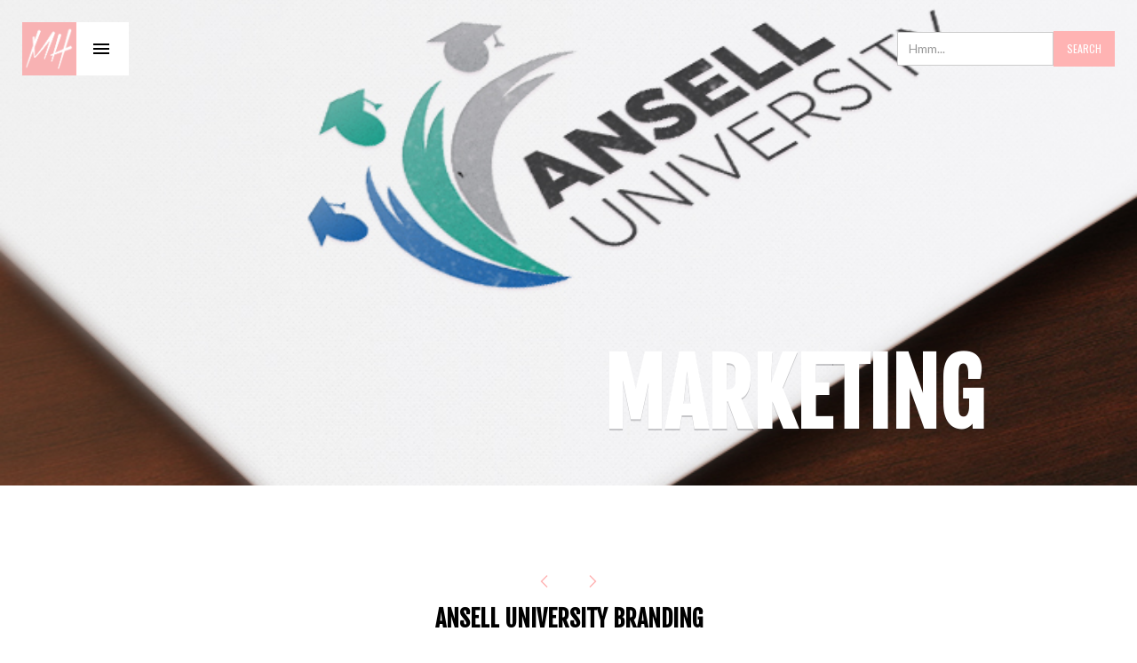

--- FILE ---
content_type: text/html
request_url: https://www.designsbymichellehickey.com/digital-marketing/ansell-university
body_size: 2820
content:
<!DOCTYPE html><!-- Last Published: Thu Apr 17 2025 00:48:40 GMT+0000 (Coordinated Universal Time) --><html data-wf-domain="www.designsbymichellehickey.com" data-wf-page="589fb5af6063a93654e4be82" data-wf-site="587831e31ea1c39c0c4ed129" data-wf-collection="589fb5af6063a93654e4be81" data-wf-item-slug="ansell-university"><head><meta charset="utf-8"/><title>Ansell University Branding | Ansell</title><meta content="A branding and marketing campaign for an internal employee training platform.  Marketing." name="description"/><meta content="Ansell University Branding | Ansell" property="og:title"/><meta content="A branding and marketing campaign for an internal employee training platform.  Marketing." property="og:description"/><meta content="https://cdn.prod.website-files.com/589fb5af939b3ae4754a345e/589fbcbd6063a93654e4bf59_full-gallery-image-37.jpg" property="og:image"/><meta content="Ansell University Branding | Ansell" property="twitter:title"/><meta content="A branding and marketing campaign for an internal employee training platform.  Marketing." property="twitter:description"/><meta content="https://cdn.prod.website-files.com/589fb5af939b3ae4754a345e/589fbcbd6063a93654e4bf59_full-gallery-image-37.jpg" property="twitter:image"/><meta property="og:type" content="website"/><meta content="summary_large_image" name="twitter:card"/><meta content="width=device-width, initial-scale=1" name="viewport"/><link href="https://cdn.prod.website-files.com/587831e31ea1c39c0c4ed129/css/designsbymichellehickey.e7cd8e2d7.min.css" rel="stylesheet" type="text/css"/><link href="https://fonts.googleapis.com" rel="preconnect"/><link href="https://fonts.gstatic.com" rel="preconnect" crossorigin="anonymous"/><script src="https://ajax.googleapis.com/ajax/libs/webfont/1.6.26/webfont.js" type="text/javascript"></script><script type="text/javascript">WebFont.load({  google: {    families: ["Ubuntu:300,300italic,400,400italic,500,500italic,700,700italic","Oswald:200,300,400,500,600,700","Lato:100,100italic,300,300italic,400,400italic,700,700italic,900,900italic","Fjalla One:regular","Average:regular"]  }});</script><script type="text/javascript">!function(o,c){var n=c.documentElement,t=" w-mod-";n.className+=t+"js",("ontouchstart"in o||o.DocumentTouch&&c instanceof DocumentTouch)&&(n.className+=t+"touch")}(window,document);</script><link href="https://cdn.prod.website-files.com/587831e31ea1c39c0c4ed129/589fd2c4f703a9087cc320e2_32x32-mh.png" rel="shortcut icon" type="image/x-icon"/><link href="https://cdn.prod.website-files.com/587831e31ea1c39c0c4ed129/589fd2a633c705635407c12e_256x256-mh.png" rel="apple-touch-icon"/><script async="" src="https://www.googletagmanager.com/gtag/js?id=UA-65924617-2"></script><script type="text/javascript">window.dataLayer = window.dataLayer || [];function gtag(){dataLayer.push(arguments);}gtag('js', new Date());gtag('config', 'UA-65924617-2', {'anonymize_ip': false});</script><meta name="keywords" content="ansell university, talent management portal, employee improvement tools, employee training, company learning center,"></head><body><section><div class="w-container"><section class="navbar w-clearfix"><a href="/" class="brand-logo w-nav-brand"><img src="https://cdn.prod.website-files.com/587831e31ea1c39c0c4ed129/587bf7f229772a4c23db8e90_MH-60x50-02-01.png" width="60" height="60" alt=""/></a><a href="#" data-ix="menu-click" class="menu-bars w-inline-block"><img src="https://cdn.prod.website-files.com/587831e31ea1c39c0c4ed129/587831e41ea1c39c0c4ed149_menu.svg" height="24" alt=""/></a><div data-ix="hide-nav-on-load" class="menu"><a href="/portfolio" class="nav-link">Portfolio</a><a href="/resume" class="nav-link">resume</a><a href="/about" class="nav-link">about</a><a href="/contact" class="nav-link">Contact</a></div></section><form action="/search" class="search w-hidden-medium w-hidden-small w-hidden-tiny w-clearfix w-form"><input class="search-input w-input" maxlength="256" name="query" placeholder="Hmm..." type="search" id="search" required=""/><input type="submit" class="search-button w-hidden-medium w-hidden-small w-hidden-tiny w-button" value="SEARCH"/></form></div></section><section id="Home" style="background-image:url(&quot;https://cdn.prod.website-files.com/589fb5af939b3ae4754a345e/589fbcbd6063a93654e4bf59_full-gallery-image-37.jpg&quot;)" class="portfolio-section"><h1 class="portfolio-h1">Marketing</h1></section><section class="content-section"><div class="container portfolio-container w-container"><div class="nav-arrow"><a href="http://designsbymichellehickey.com/digital-marketing/the-love-is-love-movement" class="next-link w-inline-block"><div class="w-icon-slider-left"></div></a><a href="http://designsbymichellehickey.com/digital-marketing/stray-feature-film" class="next-link w-inline-block"><div class="w-icon-slider-right"></div></a></div><div><h2>Ansell University Branding</h2><div class="project-link"><a target="_blank" href="http://www.ansell.com" class="project-link">Ansell</a></div><div class="software"><img width="35" height="35" src="https://cdn.prod.website-files.com/589fb5af939b3ae4754a345e/589fbbf9f703a9087cc31ee9_software-Ae.png" alt="" class="software-icon"/><img width="35" height="35" src="https://cdn.prod.website-files.com/589fb5af939b3ae4754a345e/589fb85933b78e327d494f04_software-Ai.png" alt="" class="software-icon"/><img width="35" height="35" src="https://cdn.prod.website-files.com/589fb5af939b3ae4754a345e/589fb85f03ea551763f1be28_software-Ps.png" alt="" class="software-icon"/></div><div class="project-details w-richtext"><p><em>Ansell University is an online training and e-Learning platform dedicated to providing a single resource portal for all trainings offered at Ansell.</em></p><p>In order to promote required and suggested trainings to employees, the business found a need to market Ansell University as an internal "brand". Including the creation of a logo, the project required several other avenues of communications:Ansell University WebpageResponsive Email NotificationsPosters/Flyers for internal distribution</p></div><img alt="The Love is Love Movement Project Details" src="https://cdn.prod.website-files.com/589fb5af939b3ae4754a345e/5e3b74176d0b473ed3a9b757_AU-sm.jpg" sizes="100vw" srcset="https://cdn.prod.website-files.com/589fb5af939b3ae4754a345e/5e3b74176d0b473ed3a9b757_AU-sm-p-500.jpeg 500w, https://cdn.prod.website-files.com/589fb5af939b3ae4754a345e/5e3b74176d0b473ed3a9b757_AU-sm.jpg 704w" class="portfolio-image mktg2img"/><div><a href="/marketing" class="button w-button">Back to Portfolio</a></div></div></div></section><div data-ix="show-circles-menu" class="section footer"><div class="w-container"><div class="w-row"><div class="w-col w-col-3"></div><div class="w-col w-col-2"></div><div class="w-col w-col-4"><div data-ix="fade-up-on-load" class="footer-contact"><h4 class="h4">CONTACT</h4><p class="footer-p"><a href="mailto:designsbyhickey@gmail,com?subject=I" class="link">designsbyhickey@gmail.com </a> <br/>609-864-4895</p></div></div><div class="w-col w-col-3"><div data-ix="fade-down-on-load" class="footer-social"><h4 class="h4">Social</h4><div class="w-row"><div class="w-col w-col-4 w-col-small-4 w-col-tiny-4"><div class="social-icons"><a href="https://twitter.com/_michellehickey" target="_blank" class="w-inline-block"><img src="https://cdn.prod.website-files.com/587831e31ea1c39c0c4ed129/58a1024233b78e327d498a88_Social%20Icons-twitter-01-01.png" width="40" alt="Twitter Link"/></a></div></div><div class="w-col w-col-4 w-col-small-4 w-col-tiny-4"><div class="social-icons"><a href="https://www.linkedin.com/in/designsbyhickey" target="_blank" class="w-inline-block"><img src="https://cdn.prod.website-files.com/587831e31ea1c39c0c4ed129/58a263976c9661402a21b5ce_Social%20Icons-linkedin-01.png" width="40" alt="Linked In link"/></a></div></div><div class="w-col w-col-4 w-col-small-4 w-col-tiny-4"><div class="social-icons"><a href="https://www.behance.net/iammichellehickey" target="_blank" class="w-inline-block"><img src="https://cdn.prod.website-files.com/587831e31ea1c39c0c4ed129/58a102e722a3e6356303b792_Social%20Icons-behance-01.png" width="40" alt="Behance Link"/></a></div></div></div></div></div></div></div></div><div class="copyright"><div class="w-container"><div><p class="copyright-p">Copyright © 2024 Designs by Michelle Hickey, LLC</p></div></div></div><script src="https://d3e54v103j8qbb.cloudfront.net/js/jquery-3.5.1.min.dc5e7f18c8.js?site=587831e31ea1c39c0c4ed129" type="text/javascript" integrity="sha256-9/aliU8dGd2tb6OSsuzixeV4y/faTqgFtohetphbbj0=" crossorigin="anonymous"></script><script src="https://cdn.prod.website-files.com/587831e31ea1c39c0c4ed129/js/designsbymichellehickey.schunk.31538d7515dbae41.js" type="text/javascript"></script><script src="https://cdn.prod.website-files.com/587831e31ea1c39c0c4ed129/js/designsbymichellehickey.6552f2c8.c1b92c308200235e.js" type="text/javascript"></script></body></html>

--- FILE ---
content_type: text/css
request_url: https://cdn.prod.website-files.com/587831e31ea1c39c0c4ed129/css/designsbymichellehickey.e7cd8e2d7.min.css
body_size: 14151
content:
html{-webkit-text-size-adjust:100%;-ms-text-size-adjust:100%;font-family:sans-serif}body{margin:0}article,aside,details,figcaption,figure,footer,header,hgroup,main,menu,nav,section,summary{display:block}audio,canvas,progress,video{vertical-align:baseline;display:inline-block}audio:not([controls]){height:0;display:none}[hidden],template{display:none}a{background-color:#0000}a:active,a:hover{outline:0}abbr[title]{border-bottom:1px dotted}b,strong{font-weight:700}dfn{font-style:italic}h1{margin:.67em 0;font-size:2em}mark{color:#000;background:#ff0}small{font-size:80%}sub,sup{vertical-align:baseline;font-size:75%;line-height:0;position:relative}sup{top:-.5em}sub{bottom:-.25em}img{border:0}svg:not(:root){overflow:hidden}hr{box-sizing:content-box;height:0}pre{overflow:auto}code,kbd,pre,samp{font-family:monospace;font-size:1em}button,input,optgroup,select,textarea{color:inherit;font:inherit;margin:0}button{overflow:visible}button,select{text-transform:none}button,html input[type=button],input[type=reset]{-webkit-appearance:button;cursor:pointer}button[disabled],html input[disabled]{cursor:default}button::-moz-focus-inner,input::-moz-focus-inner{border:0;padding:0}input{line-height:normal}input[type=checkbox],input[type=radio]{box-sizing:border-box;padding:0}input[type=number]::-webkit-inner-spin-button,input[type=number]::-webkit-outer-spin-button{height:auto}input[type=search]{-webkit-appearance:none}input[type=search]::-webkit-search-cancel-button,input[type=search]::-webkit-search-decoration{-webkit-appearance:none}legend{border:0;padding:0}textarea{overflow:auto}optgroup{font-weight:700}table{border-collapse:collapse;border-spacing:0}td,th{padding:0}@font-face{font-family:webflow-icons;src:url([data-uri])format("truetype");font-weight:400;font-style:normal}[class^=w-icon-],[class*=\ w-icon-]{speak:none;font-variant:normal;text-transform:none;-webkit-font-smoothing:antialiased;-moz-osx-font-smoothing:grayscale;font-style:normal;font-weight:400;line-height:1;font-family:webflow-icons!important}.w-icon-slider-right:before{content:""}.w-icon-slider-left:before{content:""}.w-icon-nav-menu:before{content:""}.w-icon-arrow-down:before,.w-icon-dropdown-toggle:before{content:""}.w-icon-file-upload-remove:before{content:""}.w-icon-file-upload-icon:before{content:""}*{box-sizing:border-box}html{height:100%}body{color:#333;background-color:#fff;min-height:100%;margin:0;font-family:Arial,sans-serif;font-size:14px;line-height:20px}img{vertical-align:middle;max-width:100%;display:inline-block}html.w-mod-touch *{background-attachment:scroll!important}.w-block{display:block}.w-inline-block{max-width:100%;display:inline-block}.w-clearfix:before,.w-clearfix:after{content:" ";grid-area:1/1/2/2;display:table}.w-clearfix:after{clear:both}.w-hidden{display:none}.w-button{color:#fff;line-height:inherit;cursor:pointer;background-color:#3898ec;border:0;border-radius:0;padding:9px 15px;text-decoration:none;display:inline-block}input.w-button{-webkit-appearance:button}html[data-w-dynpage] [data-w-cloak]{color:#0000!important}.w-code-block{margin:unset}pre.w-code-block code{all:inherit}.w-optimization{display:contents}.w-webflow-badge,.w-webflow-badge>img{box-sizing:unset;width:unset;height:unset;max-height:unset;max-width:unset;min-height:unset;min-width:unset;margin:unset;padding:unset;float:unset;clear:unset;border:unset;border-radius:unset;background:unset;background-image:unset;background-position:unset;background-size:unset;background-repeat:unset;background-origin:unset;background-clip:unset;background-attachment:unset;background-color:unset;box-shadow:unset;transform:unset;direction:unset;font-family:unset;font-weight:unset;color:unset;font-size:unset;line-height:unset;font-style:unset;font-variant:unset;text-align:unset;letter-spacing:unset;-webkit-text-decoration:unset;text-decoration:unset;text-indent:unset;text-transform:unset;list-style-type:unset;text-shadow:unset;vertical-align:unset;cursor:unset;white-space:unset;word-break:unset;word-spacing:unset;word-wrap:unset;transition:unset}.w-webflow-badge{white-space:nowrap;cursor:pointer;box-shadow:0 0 0 1px #0000001a,0 1px 3px #0000001a;visibility:visible!important;opacity:1!important;z-index:2147483647!important;color:#aaadb0!important;overflow:unset!important;background-color:#fff!important;border-radius:3px!important;width:auto!important;height:auto!important;margin:0!important;padding:6px!important;font-size:12px!important;line-height:14px!important;text-decoration:none!important;display:inline-block!important;position:fixed!important;inset:auto 12px 12px auto!important;transform:none!important}.w-webflow-badge>img{position:unset;visibility:unset!important;opacity:1!important;vertical-align:middle!important;display:inline-block!important}h1,h2,h3,h4,h5,h6{margin-bottom:10px;font-weight:700}h1{margin-top:20px;font-size:38px;line-height:44px}h2{margin-top:20px;font-size:32px;line-height:36px}h3{margin-top:20px;font-size:24px;line-height:30px}h4{margin-top:10px;font-size:18px;line-height:24px}h5{margin-top:10px;font-size:14px;line-height:20px}h6{margin-top:10px;font-size:12px;line-height:18px}p{margin-top:0;margin-bottom:10px}blockquote{border-left:5px solid #e2e2e2;margin:0 0 10px;padding:10px 20px;font-size:18px;line-height:22px}figure{margin:0 0 10px}figcaption{text-align:center;margin-top:5px}ul,ol{margin-top:0;margin-bottom:10px;padding-left:40px}.w-list-unstyled{padding-left:0;list-style:none}.w-embed:before,.w-embed:after{content:" ";grid-area:1/1/2/2;display:table}.w-embed:after{clear:both}.w-video{width:100%;padding:0;position:relative}.w-video iframe,.w-video object,.w-video embed{border:none;width:100%;height:100%;position:absolute;top:0;left:0}fieldset{border:0;margin:0;padding:0}button,[type=button],[type=reset]{cursor:pointer;-webkit-appearance:button;border:0}.w-form{margin:0 0 15px}.w-form-done{text-align:center;background-color:#ddd;padding:20px;display:none}.w-form-fail{background-color:#ffdede;margin-top:10px;padding:10px;display:none}label{margin-bottom:5px;font-weight:700;display:block}.w-input,.w-select{color:#333;vertical-align:middle;background-color:#fff;border:1px solid #ccc;width:100%;height:38px;margin-bottom:10px;padding:8px 12px;font-size:14px;line-height:1.42857;display:block}.w-input::placeholder,.w-select::placeholder{color:#999}.w-input:focus,.w-select:focus{border-color:#3898ec;outline:0}.w-input[disabled],.w-select[disabled],.w-input[readonly],.w-select[readonly],fieldset[disabled] .w-input,fieldset[disabled] .w-select{cursor:not-allowed}.w-input[disabled]:not(.w-input-disabled),.w-select[disabled]:not(.w-input-disabled),.w-input[readonly],.w-select[readonly],fieldset[disabled]:not(.w-input-disabled) .w-input,fieldset[disabled]:not(.w-input-disabled) .w-select{background-color:#eee}textarea.w-input,textarea.w-select{height:auto}.w-select{background-color:#f3f3f3}.w-select[multiple]{height:auto}.w-form-label{cursor:pointer;margin-bottom:0;font-weight:400;display:inline-block}.w-radio{margin-bottom:5px;padding-left:20px;display:block}.w-radio:before,.w-radio:after{content:" ";grid-area:1/1/2/2;display:table}.w-radio:after{clear:both}.w-radio-input{float:left;margin:3px 0 0 -20px;line-height:normal}.w-file-upload{margin-bottom:10px;display:block}.w-file-upload-input{opacity:0;z-index:-100;width:.1px;height:.1px;position:absolute;overflow:hidden}.w-file-upload-default,.w-file-upload-uploading,.w-file-upload-success{color:#333;display:inline-block}.w-file-upload-error{margin-top:10px;display:block}.w-file-upload-default.w-hidden,.w-file-upload-uploading.w-hidden,.w-file-upload-error.w-hidden,.w-file-upload-success.w-hidden{display:none}.w-file-upload-uploading-btn{cursor:pointer;background-color:#fafafa;border:1px solid #ccc;margin:0;padding:8px 12px;font-size:14px;font-weight:400;display:flex}.w-file-upload-file{background-color:#fafafa;border:1px solid #ccc;flex-grow:1;justify-content:space-between;margin:0;padding:8px 9px 8px 11px;display:flex}.w-file-upload-file-name{font-size:14px;font-weight:400;display:block}.w-file-remove-link{cursor:pointer;width:auto;height:auto;margin-top:3px;margin-left:10px;padding:3px;display:block}.w-icon-file-upload-remove{margin:auto;font-size:10px}.w-file-upload-error-msg{color:#ea384c;padding:2px 0;display:inline-block}.w-file-upload-info{padding:0 12px;line-height:38px;display:inline-block}.w-file-upload-label{cursor:pointer;background-color:#fafafa;border:1px solid #ccc;margin:0;padding:8px 12px;font-size:14px;font-weight:400;display:inline-block}.w-icon-file-upload-icon,.w-icon-file-upload-uploading{width:20px;margin-right:8px;display:inline-block}.w-icon-file-upload-uploading{height:20px}.w-container{max-width:940px;margin-left:auto;margin-right:auto}.w-container:before,.w-container:after{content:" ";grid-area:1/1/2/2;display:table}.w-container:after{clear:both}.w-container .w-row{margin-left:-10px;margin-right:-10px}.w-row:before,.w-row:after{content:" ";grid-area:1/1/2/2;display:table}.w-row:after{clear:both}.w-row .w-row{margin-left:0;margin-right:0}.w-col{float:left;width:100%;min-height:1px;padding-left:10px;padding-right:10px;position:relative}.w-col .w-col{padding-left:0;padding-right:0}.w-col-1{width:8.33333%}.w-col-2{width:16.6667%}.w-col-3{width:25%}.w-col-4{width:33.3333%}.w-col-5{width:41.6667%}.w-col-6{width:50%}.w-col-7{width:58.3333%}.w-col-8{width:66.6667%}.w-col-9{width:75%}.w-col-10{width:83.3333%}.w-col-11{width:91.6667%}.w-col-12{width:100%}.w-hidden-main{display:none!important}@media screen and (max-width:991px){.w-container{max-width:728px}.w-hidden-main{display:inherit!important}.w-hidden-medium{display:none!important}.w-col-medium-1{width:8.33333%}.w-col-medium-2{width:16.6667%}.w-col-medium-3{width:25%}.w-col-medium-4{width:33.3333%}.w-col-medium-5{width:41.6667%}.w-col-medium-6{width:50%}.w-col-medium-7{width:58.3333%}.w-col-medium-8{width:66.6667%}.w-col-medium-9{width:75%}.w-col-medium-10{width:83.3333%}.w-col-medium-11{width:91.6667%}.w-col-medium-12{width:100%}.w-col-stack{width:100%;left:auto;right:auto}}@media screen and (max-width:767px){.w-hidden-main,.w-hidden-medium{display:inherit!important}.w-hidden-small{display:none!important}.w-row,.w-container .w-row{margin-left:0;margin-right:0}.w-col{width:100%;left:auto;right:auto}.w-col-small-1{width:8.33333%}.w-col-small-2{width:16.6667%}.w-col-small-3{width:25%}.w-col-small-4{width:33.3333%}.w-col-small-5{width:41.6667%}.w-col-small-6{width:50%}.w-col-small-7{width:58.3333%}.w-col-small-8{width:66.6667%}.w-col-small-9{width:75%}.w-col-small-10{width:83.3333%}.w-col-small-11{width:91.6667%}.w-col-small-12{width:100%}}@media screen and (max-width:479px){.w-container{max-width:none}.w-hidden-main,.w-hidden-medium,.w-hidden-small{display:inherit!important}.w-hidden-tiny{display:none!important}.w-col{width:100%}.w-col-tiny-1{width:8.33333%}.w-col-tiny-2{width:16.6667%}.w-col-tiny-3{width:25%}.w-col-tiny-4{width:33.3333%}.w-col-tiny-5{width:41.6667%}.w-col-tiny-6{width:50%}.w-col-tiny-7{width:58.3333%}.w-col-tiny-8{width:66.6667%}.w-col-tiny-9{width:75%}.w-col-tiny-10{width:83.3333%}.w-col-tiny-11{width:91.6667%}.w-col-tiny-12{width:100%}}.w-widget{position:relative}.w-widget-map{width:100%;height:400px}.w-widget-map label{width:auto;display:inline}.w-widget-map img{max-width:inherit}.w-widget-map .gm-style-iw{text-align:center}.w-widget-map .gm-style-iw>button{display:none!important}.w-widget-twitter{overflow:hidden}.w-widget-twitter-count-shim{vertical-align:top;text-align:center;background:#fff;border:1px solid #758696;border-radius:3px;width:28px;height:20px;display:inline-block;position:relative}.w-widget-twitter-count-shim *{pointer-events:none;-webkit-user-select:none;user-select:none}.w-widget-twitter-count-shim .w-widget-twitter-count-inner{text-align:center;color:#999;font-family:serif;font-size:15px;line-height:12px;position:relative}.w-widget-twitter-count-shim .w-widget-twitter-count-clear{display:block;position:relative}.w-widget-twitter-count-shim.w--large{width:36px;height:28px}.w-widget-twitter-count-shim.w--large .w-widget-twitter-count-inner{font-size:18px;line-height:18px}.w-widget-twitter-count-shim:not(.w--vertical){margin-left:5px;margin-right:8px}.w-widget-twitter-count-shim:not(.w--vertical).w--large{margin-left:6px}.w-widget-twitter-count-shim:not(.w--vertical):before,.w-widget-twitter-count-shim:not(.w--vertical):after{content:" ";pointer-events:none;border:solid #0000;width:0;height:0;position:absolute;top:50%;left:0}.w-widget-twitter-count-shim:not(.w--vertical):before{border-width:4px;border-color:#75869600 #5d6c7b #75869600 #75869600;margin-top:-4px;margin-left:-9px}.w-widget-twitter-count-shim:not(.w--vertical).w--large:before{border-width:5px;margin-top:-5px;margin-left:-10px}.w-widget-twitter-count-shim:not(.w--vertical):after{border-width:4px;border-color:#fff0 #fff #fff0 #fff0;margin-top:-4px;margin-left:-8px}.w-widget-twitter-count-shim:not(.w--vertical).w--large:after{border-width:5px;margin-top:-5px;margin-left:-9px}.w-widget-twitter-count-shim.w--vertical{width:61px;height:33px;margin-bottom:8px}.w-widget-twitter-count-shim.w--vertical:before,.w-widget-twitter-count-shim.w--vertical:after{content:" ";pointer-events:none;border:solid #0000;width:0;height:0;position:absolute;top:100%;left:50%}.w-widget-twitter-count-shim.w--vertical:before{border-width:5px;border-color:#5d6c7b #75869600 #75869600;margin-left:-5px}.w-widget-twitter-count-shim.w--vertical:after{border-width:4px;border-color:#fff #fff0 #fff0;margin-left:-4px}.w-widget-twitter-count-shim.w--vertical .w-widget-twitter-count-inner{font-size:18px;line-height:22px}.w-widget-twitter-count-shim.w--vertical.w--large{width:76px}.w-background-video{color:#fff;height:500px;position:relative;overflow:hidden}.w-background-video>video{object-fit:cover;z-index:-100;background-position:50%;background-size:cover;width:100%;height:100%;margin:auto;position:absolute;inset:-100%}.w-background-video>video::-webkit-media-controls-start-playback-button{-webkit-appearance:none;display:none!important}.w-background-video--control{background-color:#0000;padding:0;position:absolute;bottom:1em;right:1em}.w-background-video--control>[hidden]{display:none!important}.w-slider{text-align:center;clear:both;-webkit-tap-highlight-color:#0000;tap-highlight-color:#0000;background:#ddd;height:300px;position:relative}.w-slider-mask{z-index:1;white-space:nowrap;height:100%;display:block;position:relative;left:0;right:0;overflow:hidden}.w-slide{vertical-align:top;white-space:normal;text-align:left;width:100%;height:100%;display:inline-block;position:relative}.w-slider-nav{z-index:2;text-align:center;-webkit-tap-highlight-color:#0000;tap-highlight-color:#0000;height:40px;margin:auto;padding-top:10px;position:absolute;inset:auto 0 0}.w-slider-nav.w-round>div{border-radius:100%}.w-slider-nav.w-num>div{font-size:inherit;line-height:inherit;width:auto;height:auto;padding:.2em .5em}.w-slider-nav.w-shadow>div{box-shadow:0 0 3px #3336}.w-slider-nav-invert{color:#fff}.w-slider-nav-invert>div{background-color:#2226}.w-slider-nav-invert>div.w-active{background-color:#222}.w-slider-dot{cursor:pointer;background-color:#fff6;width:1em;height:1em;margin:0 3px .5em;transition:background-color .1s,color .1s;display:inline-block;position:relative}.w-slider-dot.w-active{background-color:#fff}.w-slider-dot:focus{outline:none;box-shadow:0 0 0 2px #fff}.w-slider-dot:focus.w-active{box-shadow:none}.w-slider-arrow-left,.w-slider-arrow-right{cursor:pointer;color:#fff;-webkit-tap-highlight-color:#0000;tap-highlight-color:#0000;-webkit-user-select:none;user-select:none;width:80px;margin:auto;font-size:40px;position:absolute;inset:0;overflow:hidden}.w-slider-arrow-left [class^=w-icon-],.w-slider-arrow-right [class^=w-icon-],.w-slider-arrow-left [class*=\ w-icon-],.w-slider-arrow-right [class*=\ w-icon-]{position:absolute}.w-slider-arrow-left:focus,.w-slider-arrow-right:focus{outline:0}.w-slider-arrow-left{z-index:3;right:auto}.w-slider-arrow-right{z-index:4;left:auto}.w-icon-slider-left,.w-icon-slider-right{width:1em;height:1em;margin:auto;inset:0}.w-slider-aria-label{clip:rect(0 0 0 0);border:0;width:1px;height:1px;margin:-1px;padding:0;position:absolute;overflow:hidden}.w-slider-force-show{display:block!important}.w-dropdown{text-align:left;z-index:900;margin-left:auto;margin-right:auto;display:inline-block;position:relative}.w-dropdown-btn,.w-dropdown-toggle,.w-dropdown-link{vertical-align:top;color:#222;text-align:left;white-space:nowrap;margin-left:auto;margin-right:auto;padding:20px;text-decoration:none;position:relative}.w-dropdown-toggle{-webkit-user-select:none;user-select:none;cursor:pointer;padding-right:40px;display:inline-block}.w-dropdown-toggle:focus{outline:0}.w-icon-dropdown-toggle{width:1em;height:1em;margin:auto 20px auto auto;position:absolute;top:0;bottom:0;right:0}.w-dropdown-list{background:#ddd;min-width:100%;display:none;position:absolute}.w-dropdown-list.w--open{display:block}.w-dropdown-link{color:#222;padding:10px 20px;display:block}.w-dropdown-link.w--current{color:#0082f3}.w-dropdown-link:focus{outline:0}@media screen and (max-width:767px){.w-nav-brand{padding-left:10px}}.w-lightbox-backdrop{cursor:auto;letter-spacing:normal;text-indent:0;text-shadow:none;text-transform:none;visibility:visible;white-space:normal;word-break:normal;word-spacing:normal;word-wrap:normal;color:#fff;text-align:center;z-index:2000;opacity:0;-webkit-user-select:none;-moz-user-select:none;-webkit-tap-highlight-color:transparent;background:#000000e6;outline:0;font-family:Helvetica Neue,Helvetica,Ubuntu,Segoe UI,Verdana,sans-serif;font-size:17px;font-style:normal;font-weight:300;line-height:1.2;list-style:disc;position:fixed;inset:0;-webkit-transform:translate(0)}.w-lightbox-backdrop,.w-lightbox-container{-webkit-overflow-scrolling:touch;height:100%;overflow:auto}.w-lightbox-content{height:100vh;position:relative;overflow:hidden}.w-lightbox-view{opacity:0;width:100vw;height:100vh;position:absolute}.w-lightbox-view:before{content:"";height:100vh}.w-lightbox-group,.w-lightbox-group .w-lightbox-view,.w-lightbox-group .w-lightbox-view:before{height:86vh}.w-lightbox-frame,.w-lightbox-view:before{vertical-align:middle;display:inline-block}.w-lightbox-figure{margin:0;position:relative}.w-lightbox-group .w-lightbox-figure{cursor:pointer}.w-lightbox-img{width:auto;max-width:none;height:auto}.w-lightbox-image{float:none;max-width:100vw;max-height:100vh;display:block}.w-lightbox-group .w-lightbox-image{max-height:86vh}.w-lightbox-caption{text-align:left;text-overflow:ellipsis;white-space:nowrap;background:#0006;padding:.5em 1em;position:absolute;bottom:0;left:0;right:0;overflow:hidden}.w-lightbox-embed{width:100%;height:100%;position:absolute;inset:0}.w-lightbox-control{cursor:pointer;background-position:50%;background-repeat:no-repeat;background-size:24px;width:4em;transition:all .3s;position:absolute;top:0}.w-lightbox-left{background-image:url([data-uri]);display:none;bottom:0;left:0}.w-lightbox-right{background-image:url([data-uri]);display:none;bottom:0;right:0}.w-lightbox-close{background-image:url([data-uri]);background-size:18px;height:2.6em;right:0}.w-lightbox-strip{white-space:nowrap;padding:0 1vh;line-height:0;position:absolute;bottom:0;left:0;right:0;overflow:auto hidden}.w-lightbox-item{box-sizing:content-box;cursor:pointer;width:10vh;padding:2vh 1vh;display:inline-block;-webkit-transform:translate(0,0)}.w-lightbox-active{opacity:.3}.w-lightbox-thumbnail{background:#222;height:10vh;position:relative;overflow:hidden}.w-lightbox-thumbnail-image{position:absolute;top:0;left:0}.w-lightbox-thumbnail .w-lightbox-tall{width:100%;top:50%;transform:translateY(-50%)}.w-lightbox-thumbnail .w-lightbox-wide{height:100%;left:50%;transform:translate(-50%)}.w-lightbox-spinner{box-sizing:border-box;border:5px solid #0006;border-radius:50%;width:40px;height:40px;margin-top:-20px;margin-left:-20px;animation:.8s linear infinite spin;position:absolute;top:50%;left:50%}.w-lightbox-spinner:after{content:"";border:3px solid #0000;border-bottom-color:#fff;border-radius:50%;position:absolute;inset:-4px}.w-lightbox-hide{display:none}.w-lightbox-noscroll{overflow:hidden}@media (min-width:768px){.w-lightbox-content{height:96vh;margin-top:2vh}.w-lightbox-view,.w-lightbox-view:before{height:96vh}.w-lightbox-group,.w-lightbox-group .w-lightbox-view,.w-lightbox-group .w-lightbox-view:before{height:84vh}.w-lightbox-image{max-width:96vw;max-height:96vh}.w-lightbox-group .w-lightbox-image{max-width:82.3vw;max-height:84vh}.w-lightbox-left,.w-lightbox-right{opacity:.5;display:block}.w-lightbox-close{opacity:.8}.w-lightbox-control:hover{opacity:1}}.w-lightbox-inactive,.w-lightbox-inactive:hover{opacity:0}.w-richtext:before,.w-richtext:after{content:" ";grid-area:1/1/2/2;display:table}.w-richtext:after{clear:both}.w-richtext[contenteditable=true]:before,.w-richtext[contenteditable=true]:after{white-space:initial}.w-richtext ol,.w-richtext ul{overflow:hidden}.w-richtext .w-richtext-figure-selected.w-richtext-figure-type-video div:after,.w-richtext .w-richtext-figure-selected[data-rt-type=video] div:after,.w-richtext .w-richtext-figure-selected.w-richtext-figure-type-image div,.w-richtext .w-richtext-figure-selected[data-rt-type=image] div{outline:2px solid #2895f7}.w-richtext figure.w-richtext-figure-type-video>div:after,.w-richtext figure[data-rt-type=video]>div:after{content:"";display:none;position:absolute;inset:0}.w-richtext figure{max-width:60%;position:relative}.w-richtext figure>div:before{cursor:default!important}.w-richtext figure img{width:100%}.w-richtext figure figcaption.w-richtext-figcaption-placeholder{opacity:.6}.w-richtext figure div{color:#0000;font-size:0}.w-richtext figure.w-richtext-figure-type-image,.w-richtext figure[data-rt-type=image]{display:table}.w-richtext figure.w-richtext-figure-type-image>div,.w-richtext figure[data-rt-type=image]>div{display:inline-block}.w-richtext figure.w-richtext-figure-type-image>figcaption,.w-richtext figure[data-rt-type=image]>figcaption{caption-side:bottom;display:table-caption}.w-richtext figure.w-richtext-figure-type-video,.w-richtext figure[data-rt-type=video]{width:60%;height:0}.w-richtext figure.w-richtext-figure-type-video iframe,.w-richtext figure[data-rt-type=video] iframe{width:100%;height:100%;position:absolute;top:0;left:0}.w-richtext figure.w-richtext-figure-type-video>div,.w-richtext figure[data-rt-type=video]>div{width:100%}.w-richtext figure.w-richtext-align-center{clear:both;margin-left:auto;margin-right:auto}.w-richtext figure.w-richtext-align-center.w-richtext-figure-type-image>div,.w-richtext figure.w-richtext-align-center[data-rt-type=image]>div{max-width:100%}.w-richtext figure.w-richtext-align-normal{clear:both}.w-richtext figure.w-richtext-align-fullwidth{text-align:center;clear:both;width:100%;max-width:100%;margin-left:auto;margin-right:auto;display:block}.w-richtext figure.w-richtext-align-fullwidth>div{padding-bottom:inherit;display:inline-block}.w-richtext figure.w-richtext-align-fullwidth>figcaption{display:block}.w-richtext figure.w-richtext-align-floatleft{float:left;clear:none;margin-right:15px}.w-richtext figure.w-richtext-align-floatright{float:right;clear:none;margin-left:15px}.w-nav{z-index:1000;background:#ddd;position:relative}.w-nav:before,.w-nav:after{content:" ";grid-area:1/1/2/2;display:table}.w-nav:after{clear:both}.w-nav-brand{float:left;color:#333;text-decoration:none;position:relative}.w-nav-link{vertical-align:top;color:#222;text-align:left;margin-left:auto;margin-right:auto;padding:20px;text-decoration:none;display:inline-block;position:relative}.w-nav-link.w--current{color:#0082f3}.w-nav-menu{float:right;position:relative}[data-nav-menu-open]{text-align:center;background:#c8c8c8;min-width:200px;position:absolute;top:100%;left:0;right:0;overflow:visible;display:block!important}.w--nav-link-open{display:block;position:relative}.w-nav-overlay{width:100%;display:none;position:absolute;top:100%;left:0;right:0;overflow:hidden}.w-nav-overlay [data-nav-menu-open]{top:0}.w-nav[data-animation=over-left] .w-nav-overlay{width:auto}.w-nav[data-animation=over-left] .w-nav-overlay,.w-nav[data-animation=over-left] [data-nav-menu-open]{z-index:1;top:0;right:auto}.w-nav[data-animation=over-right] .w-nav-overlay{width:auto}.w-nav[data-animation=over-right] .w-nav-overlay,.w-nav[data-animation=over-right] [data-nav-menu-open]{z-index:1;top:0;left:auto}.w-nav-button{float:right;cursor:pointer;-webkit-tap-highlight-color:#0000;tap-highlight-color:#0000;-webkit-user-select:none;user-select:none;padding:18px;font-size:24px;display:none;position:relative}.w-nav-button:focus{outline:0}.w-nav-button.w--open{color:#fff;background-color:#c8c8c8}.w-nav[data-collapse=all] .w-nav-menu{display:none}.w-nav[data-collapse=all] .w-nav-button,.w--nav-dropdown-open,.w--nav-dropdown-toggle-open{display:block}.w--nav-dropdown-list-open{position:static}@media screen and (max-width:991px){.w-nav[data-collapse=medium] .w-nav-menu{display:none}.w-nav[data-collapse=medium] .w-nav-button{display:block}}@media screen and (max-width:767px){.w-nav[data-collapse=small] .w-nav-menu{display:none}.w-nav[data-collapse=small] .w-nav-button{display:block}.w-nav-brand{padding-left:10px}}@media screen and (max-width:479px){.w-nav[data-collapse=tiny] .w-nav-menu{display:none}.w-nav[data-collapse=tiny] .w-nav-button{display:block}}.w-tabs{position:relative}.w-tabs:before,.w-tabs:after{content:" ";grid-area:1/1/2/2;display:table}.w-tabs:after{clear:both}.w-tab-menu{position:relative}.w-tab-link{vertical-align:top;text-align:left;cursor:pointer;color:#222;background-color:#ddd;padding:9px 30px;text-decoration:none;display:inline-block;position:relative}.w-tab-link.w--current{background-color:#c8c8c8}.w-tab-link:focus{outline:0}.w-tab-content{display:block;position:relative;overflow:hidden}.w-tab-pane{display:none;position:relative}.w--tab-active{display:block}@media screen and (max-width:479px){.w-tab-link{display:block}}.w-ix-emptyfix:after{content:""}@keyframes spin{0%{transform:rotate(0)}to{transform:rotate(360deg)}}.w-dyn-empty{background-color:#ddd;padding:10px}.w-dyn-hide,.w-dyn-bind-empty,.w-condition-invisible{display:none!important}.wf-layout-layout{display:grid}:root{--light-pink:#ffb3b3;--black:#292929;--dark-blue:#1f1f26;--light-gray:#d1d1d1;--gainsboro:#e6e7e8;--rosy-brown:#cf9393}body{color:#1f1f26;height:100%;font-family:Average,sans-serif;font-size:16px;line-height:22px}h1{text-align:left;text-transform:uppercase;margin-top:0;margin-bottom:0;font-family:Fjalla One,sans-serif;font-size:150px;font-weight:700;line-height:140px;display:inline-block;position:fixed;bottom:28.5%;right:13.5%}h2,h3,h4,h5{color:#000;text-transform:uppercase;margin-top:0;margin-bottom:10px;font-family:Fjalla One,sans-serif;font-size:26px;line-height:24px}h6{color:#000;margin-top:0;margin-bottom:25px;font-size:52px;line-height:52px}p{color:#1f1f26;letter-spacing:1px;max-width:620px;margin-top:25px;margin-bottom:25px;font-family:Ubuntu,Helvetica,sans-serif;font-size:17px;font-weight:400;line-height:27px}.button{color:#fff;text-align:center;letter-spacing:1px;background-color:#ffb3b3;padding:15px;font-family:Ubuntu,Helvetica,sans-serif;font-style:normal;font-weight:100;text-decoration:none;transition:transform .4s;display:inline-block}.button:hover{transform:translateY(-3px)}.button.package-button{color:#000;background-color:#0000;border:2px solid #000;margin-top:15px;margin-bottom:10px}.button.submit-button{z-index:1;margin-left:-1px;padding:27px 23px 23px 24px;position:relative}.button.button-color-1{background-color:#ffb3b3;padding-top:10px;padding-bottom:10px;padding-left:15px;font-family:Ubuntu,Helvetica,sans-serif;font-style:normal}.button.button-color-2{background-color:#718ba3}.button.button-color-3{background-color:#bd765e}.button.button-color-4{background-color:#9c5965}.full-section{background-color:#fff;height:100%;position:relative}.full-section.home-section{background-color:#f1f1f1;background-image:linear-gradient(#2b18183b,#2b18183b),url(https://cdn.prod.website-files.com/587831e31ea1c39c0c4ed129/627d8038a7ce0c4ab3bdd293__brain-flower-sm.jpg);background-position:0 0,50% 0;background-repeat:repeat,repeat;background-size:auto,cover;background-attachment:scroll,scroll;height:63%;overflow:hidden}.full-section.home-section.about-header{background-image:linear-gradient(#29292999,#29292999),url(https://cdn.prod.website-files.com/587831e31ea1c39c0c4ed129/60734760672f3c55f3fadc7d_collfirework-small.jpg);background-position:0 0,50%;background-repeat:repeat,no-repeat;background-size:auto,cover;background-attachment:scroll,fixed}.full-section.home-section.marketing-header{background-image:linear-gradient(#0000004d,#0000004d),url(https://cdn.prod.website-files.com/587831e31ea1c39c0c4ed129/58801ba37ca6f94016b079d0_Guardian%20Screens.jpg);background-position:0 0,50% 0;background-size:auto,cover;background-attachment:scroll,fixed}.full-section.home-section.photography-header{background-image:linear-gradient(#d1d1d199,#d1d1d199),url(https://cdn.prod.website-files.com/587831e31ea1c39c0c4ed129/5878335bc031b35e0c69d478_railroad_04.jpg);background-position:0 0,50%;background-size:auto,cover;background-attachment:scroll,scroll}.full-section.home-section.portfolio-header{background-image:url(https://cdn.prod.website-files.com/587831e31ea1c39c0c4ed129/587831e41ea1c39c0c4ed14d_lines.png),linear-gradient(#1f1f2663,#1f1f2663);background-position:50% 0,0 0;background-size:auto,auto}.full-section.home-section.resume-header{background-image:linear-gradient(to bottom,null,null),url(https://cdn.prod.website-files.com/587831e31ea1c39c0c4ed129/58801ba37ca6f94016b079d0_Guardian%20Screens.jpg)}.full-section.loading-section{z-index:5000;display:none;position:fixed;inset:0}.navbar{z-index:1000;display:inline-block;position:fixed;top:25px;left:25px}.nav-link{color:#000;letter-spacing:0;text-transform:uppercase;margin-left:10px;margin-right:10px;padding:20px 10px 18px;font-family:Fjalla One,sans-serif;font-weight:400;text-decoration:none;transition:color .2s;display:inline-block}.nav-link:hover{color:#747487}.nav-link.w--current{background-color:var(--light-pink);color:#fff}.nav-link.feature-link{color:#fff;background-color:#ffb3b3;transition:color .2s,background-color .2s}.nav-link.feature-link:hover{color:#fff;background-color:#1f1f26}.container{max-width:1224px;display:block;position:static}.container.portfolio-container{text-align:center;padding:100px 5%}.container.portfolio-container.style-4{text-align:left}.container.missing{padding-left:20%}.half-p{color:#666;text-shadow:1px 1px #fff;width:60%;margin-left:-10px;padding-bottom:10px;padding-left:50px;font-family:Ubuntu,Helvetica,sans-serif;font-size:35px;line-height:49px;position:absolute;top:14%}.black{color:#2c2c4d}.main-site-content{z-index:1;height:100%;position:relative}.full-column{height:100%;padding-left:0;padding-right:0;position:relative}.full-column.image-1{background-image:url(https://cdn.prod.website-files.com/587831e31ea1c39c0c4ed129/5878386fc031b35e0c69d5a6_prjct-compliance.jpg);background-position:0 0;background-repeat:no-repeat;background-size:100%;background-attachment:scroll}.full-column.image-1.marketing{background-color:#d1d1d1;background-image:linear-gradient(#0006,#0006),url(https://cdn.prod.website-files.com/587831e31ea1c39c0c4ed129/587aa226d8f163086cf2055b_Stray%20Mockup%20fullset.jpg),url(https://cdn.prod.website-files.com/587831e31ea1c39c0c4ed129/5878386fc031b35e0c69d5a6_prjct-compliance.jpg);background-position:0 0,100%,50% 0;background-size:auto,cover,cover;background-attachment:scroll,scroll,scroll}.full-column.image-2{background-image:url(https://cdn.prod.website-files.com/587831e31ea1c39c0c4ed129/587831e41ea1c39c0c4ed171_apple-cc0-web-CLR.jpg);background-position:50%;background-size:cover}.full-column.image-3{background-image:url(https://cdn.prod.website-files.com/587831e31ea1c39c0c4ed129/587831e41ea1c39c0c4ed165_wrinkles-cc0-web-CLR.jpg);background-position:50%;background-size:cover}.full-column.image-4{background-image:url(https://cdn.prod.website-files.com/587831e31ea1c39c0c4ed129/58783d30880216990135b1d7_Gondala_02.jpg),url(https://cdn.prod.website-files.com/587831e31ea1c39c0c4ed129/587831e41ea1c39c0c4ed16c_surf-cc0-web-CLR.jpg);background-position:50%,50%;background-size:cover,cover}.full-column.grey{background-color:#e6e7e8}.full-column.grey.photo{background-image:linear-gradient(#0000006b,#0000006b),url(https://cdn.prod.website-files.com/587831e31ea1c39c0c4ed129/5878335bc031b35e0c69d478_railroad_04.jpg),url(https://cdn.prod.website-files.com/587831e31ea1c39c0c4ed129/587aa1c317bff618656bcc6f_GoG_08.jpg);background-position:0 0,100%,0 0;background-size:auto,cover,cover}.column-content{text-align:center;max-width:400px;margin-left:auto;margin-right:auto;display:block;position:absolute;top:23%;left:0;right:0}.left-diagonal{float:right;position:relative;top:-7px;left:2px}.right-diagonal{float:left;position:relative;top:-7px;right:2px}.circle-navbar{opacity:.6;background-color:#0000;height:100%;padding-left:15px;padding-right:15px;position:fixed;top:42%;bottom:0;left:0}.circle-link{border:2px solid #000;border-radius:50%;width:12px;height:12px;margin:20px auto;display:block;position:relative}.circle-link.w--current{background-color:#000}.circle-label{color:#000;text-transform:uppercase;background-color:#fff;padding-top:2px;padding-left:5px;padding-right:5px;font-family:Fjalla One,sans-serif;position:absolute;top:-9px;left:15px}.section{padding-top:100px;padding-bottom:100px}.section.style-section{background-color:#fff;position:static;bottom:0;left:0;right:0;overflow:hidden}.section.depth-section{background-color:#f5f5f5e0}.section.depth-section:hover{color:#cf9393}.section.footer{z-index:0;background-color:#e6e7e880;margin-bottom:0;padding-top:100px;padding-bottom:100px;position:static;overflow:visible}.section.contact-section{background-color:#fff;margin-left:100px;margin-right:100px}.column{padding-left:0;padding-right:0}.column.services-column{text-align:center;padding-left:5%;padding-right:5%}.style-image-left{margin-top:102px;margin-left:2px;padding-right:10px}.big-heading{margin-top:115px;font-size:90px;line-height:90px;position:relative}.faded{color:#ebebed;font-size:130px;display:inline-block;position:relative;top:-29px;left:31px}.portfolio-h1{color:#fff;text-align:left;text-shadow:0 2px #1f1f2636;margin-left:100px;font-size:100px;display:block;position:fixed;inset:auto 0 28%}.portfolio-h1.portfolio-h1-style-4{color:#000;text-shadow:0 2px #575151;bottom:72%}.portfolio-image{margin-bottom:25px}.portfolio-image.mktg2img{max-width:700px}.portfolio-section{background-color:#d1d1d1;background-image:url(https://d3e54v103j8qbb.cloudfront.net/img/background-image.svg);background-position:50%;background-repeat:repeat;background-size:cover;background-attachment:scroll;height:76%}.portfolio-section.portfolio-bg-1{background-image:url(https://cdn.prod.website-files.com/587831e31ea1c39c0c4ed129/587aa1c317bff618656bcc6f_GoG_08.jpg);background-position:50% 0;background-size:cover}.portfolio-section.portfolio-bg-2{background-image:url(https://cdn.prod.website-files.com/587831e31ea1c39c0c4ed129/587831e41ea1c39c0c4ed174_apple-cc0-feature.jpg);background-position:50%;background-size:cover;background-attachment:scroll}.portfolio-section.portfolio-bg-3{background-image:linear-gradient(#00000040,#00000040),url(https://cdn.prod.website-files.com/587831e31ea1c39c0c4ed129/58801d6fb2681c5316bc84e4_full-gallery-image-31.jpg),url(https://cdn.prod.website-files.com/587831e31ea1c39c0c4ed129/587831e41ea1c39c0c4ed168_wrinkles-cc0-feature.jpg);background-position:0 0,50%,50%;background-size:auto,cover,cover;background-attachment:scroll,scroll,scroll}.portfolio-section.portfolio-bg-3.pm1{background-image:linear-gradient(#0003,#0003),url(https://cdn.prod.website-files.com/587831e31ea1c39c0c4ed129/587c1980a5507b2c51e5bfa9_full-gallery-image-32.jpg);background-position:0 0,50% 0;background-size:auto,cover;background-attachment:scroll,scroll}.portfolio-section.portfolio-bg-3.pm2{background-image:linear-gradient(#00000040,#00000040),url(https://cdn.prod.website-files.com/587831e31ea1c39c0c4ed129/587aa226d8f163086cf2055b_Stray%20Mockup%20fullset.jpg);background-position:0 0,50%;background-size:auto,1172px;background-attachment:scroll,scroll}.portfolio-section.portfolio-bg-3.pm3{background-image:linear-gradient(#00000040,#00000040),url(https://cdn.prod.website-files.com/587831e31ea1c39c0c4ed129/588013c3d0cc9bd541ee8a63_Org%20Delivery%20Model%20-%20Header.jpg),url(https://cdn.prod.website-files.com/587831e31ea1c39c0c4ed129/58783da1880216990135b1df_full-gallery-image-37.jpg);background-position:0 0,50% -28px,50%;background-size:auto,cover,cover;background-attachment:scroll,scroll,scroll}.portfolio-section.portfolio-bg-3.pm4{background-image:linear-gradient(#00000040,#00000040),url(https://cdn.prod.website-files.com/587831e31ea1c39c0c4ed129/58801999f919b45f6d537e51_full-gallery-image-33.jpg);background-position:0 0,50% 100%;background-size:auto,cover;background-attachment:scroll,scroll}.portfolio-section.portfolio-bg-3.pm5{background-image:linear-gradient(#00000040,#00000040),url(https://cdn.prod.website-files.com/587831e31ea1c39c0c4ed129/58801ba37ca6f94016b079d0_Guardian%20Screens.jpg);background-position:0 0,50%;background-size:auto,cover}.portfolio-section.portfolio-bg-3.pm6{background-image:linear-gradient(#00000040,#00000040),url(https://cdn.prod.website-files.com/587831e31ea1c39c0c4ed129/58801d6fb2681c5316bc84e4_full-gallery-image-31.jpg);background-position:0 0,0 0;background-size:auto,cover}.portfolio-section.portfolio-bg-3.pm7{background-image:linear-gradient(#00000040,#00000040),url(https://cdn.prod.website-files.com/587831e31ea1c39c0c4ed129/58801fdeb2681c5316bc84f1_full-gallery-image-21.jpg);background-position:0 0,0 0;background-size:auto,cover}.portfolio-section.portfolio-bg-3.pm8{background-image:linear-gradient(#00000040,#00000040),url(https://cdn.prod.website-files.com/587831e31ea1c39c0c4ed129/588512bf6e5c6f647f251839_full-gallery-image-34.jpg);background-position:0 0,50% 100%;background-size:auto,cover;background-attachment:scroll,scroll}.portfolio-section.portfolio-bg-3.pm9{background-image:linear-gradient(#00000040,#00000040),url(https://cdn.prod.website-files.com/587831e31ea1c39c0c4ed129/5885154369a2ab15223aed3a_Web-Proposal-Screens.png);background-position:0 0,0 0;background-size:auto,cover;background-attachment:scroll,scroll}.portfolio-section.portfolio-bg-4{height:35%}.portfolio-section.gray{background-color:#d1d1d1}.content-section{z-index:1;background-color:#fff;position:relative}.d{color:#fff;text-align:center;letter-spacing:1px;background-color:#000;border:1px solid #000;border-radius:50%;margin-left:auto;margin-right:0;font-family:Fjalla One,sans-serif;font-size:50px;line-height:50px;display:block}.d.footer{background-image:none;position:absolute;top:32%;left:32%}.style-p{z-index:1;max-width:580px;position:relative}.white{color:#fff}.light{color:#ebebf2;margin-bottom:10px;padding-top:15px;padding-bottom:15px;font-family:Ubuntu,Helvetica,sans-serif}.footer-diagonal{transform:scale(2)translate(75px,-1px)}.footer-holder{width:500px;height:500px;margin-top:70px;margin-left:auto;margin-right:0;display:block;position:relative;right:24%}.triangle-large{z-index:1;background-color:#fff;background-image:url(https://cdn.prod.website-files.com/587831e31ea1c39c0c4ed129/587831e41ea1c39c0c4ed13e_white_wave_%402X.png);width:175px;height:175px;margin-left:auto;margin-right:auto;display:block;position:absolute;inset:41% 0 0;transform:rotate(45deg)}.triangle{background-image:url(https://cdn.prod.website-files.com/587831e31ea1c39c0c4ed129/587831e41ea1c39c0c4ed161_footer_lodyas.png);background-repeat:repeat-x;background-attachment:fixed;border:1px solid #00000017;width:125px;height:125px;margin-left:auto;margin-right:auto;display:block;position:absolute;inset:0% 0 0 0%;transform:rotate(45deg)}.triangle.bottom-right{opacity:.66;background-color:#1f1f26;top:35%;left:22%}.triangle.bottom-left{opacity:.9;background-color:#0f0f12;top:59%;left:-25%}.triangle.top-left{opacity:.85;background-color:#3b3b3b;top:41%;left:-61%}.triangle.far-left{color:#f5f5f5;letter-spacing:1px;background-color:#1b1b21;background-image:none;border-color:#0000006e;padding-top:80px;padding-left:3px;font-family:Fjalla One,sans-serif;font-size:13px;top:59%;left:-97%}.up-arrow{opacity:.92;margin-top:5px;margin-left:5px;transition:transform .2s;transform:rotate(-45deg)}.up-arrow:hover{transform:rotate(-45deg)translateY(-5px)}.prtfolio-p{text-align:left;max-width:700px;margin:40px auto;font-family:Ubuntu,Helvetica,sans-serif;font-size:15px;line-height:25px;display:block}.prtfolio-p.no-right-margin{margin-right:0}.collection-subtitle{color:#4b4b57;text-transform:uppercase;font-family:Fjalla One,sans-serif;font-size:14px}.portfolio-column{margin-bottom:36px;padding-left:18px;padding-right:18px}.portfolio-column.right-column{text-align:right;margin-top:135px}.portfolio-card{background-color:#000;height:212.98px;position:relative}.portfolio-card.contact-card{height:132.297px}.portfolio-h3{color:#fff;position:relative;top:46%}.right{text-align:right;margin-left:auto;margin-right:0;display:block;position:relative;bottom:8px}.slider{background-color:#0000;height:540px;margin-top:50px}.contrast-slides{background-image:url(https://d3e54v103j8qbb.cloudfront.net/img/background-image.svg);background-position:50%;background-repeat:no-repeat;background-size:125px}.contrast-slides.one{background-image:url(https://cdn.prod.website-files.com/587831e31ea1c39c0c4ed129/587831e41ea1c39c0c4ed169_bridge-cc0-web.jpg);background-size:480px}.contrast-slides.two{background-image:url(https://cdn.prod.website-files.com/587831e31ea1c39c0c4ed129/587831e41ea1c39c0c4ed163_legs-cc0-web.jpg);background-size:480px}.contrast-slides.three{background-image:url(https://cdn.prod.website-files.com/587831e31ea1c39c0c4ed129/587831e41ea1c39c0c4ed167_moon-cc0-web.jpg);background-size:480px}.contrast-slides.text{text-align:center;background-color:#000;background-image:none;padding-top:238px}.contrast-slides.four{background-image:url(https://cdn.prod.website-files.com/587831e31ea1c39c0c4ed129/587831e41ea1c39c0c4ed16d_apple-cc0-web.jpg);background-size:480px}.slide-feature{color:#fff;letter-spacing:2px;text-transform:uppercase;margin-left:auto;margin-right:auto;font-family:Fjalla One,sans-serif;font-size:15px;display:block}.arrow{color:#000;font-size:22px}.arrow.left-arrow{margin-left:-80px}.arrow.right-arrow{margin-right:-80px}.slide-nav{display:none}.lightbox{width:100%;margin-bottom:35px}.card-p{color:#fff;text-align:center;padding-top:40px;padding-left:60px;padding-right:60px}.row-layout-4{margin-top:35px;margin-bottom:35px}.align-right{text-align:right}.align-left{text-align:left}.full-page{height:100%;position:relative;overflow:hidden}.social{margin-top:10px;margin-left:10px;transition:transform .2s}.social:hover{transform:translateY(-3px)}.style-image-right{margin-bottom:10px}.contact{text-align:left;font-size:35px;display:block;position:absolute;inset:38% 0 auto 0%}.diamond{border:3px solid #ccc;width:95px;height:95px;margin-left:auto;margin-right:auto;display:block;position:relative;transform:rotate(45deg)}.diamond.large-diamond{background-color:#000000e6;border-width:0;width:250px;height:250px;margin-top:5px;margin-bottom:5px}.diamond.package-diamond{color:#ccc;background-color:#000;border-width:0;position:absolute;top:-45px;right:48px}.diamond.package-diamond.small{width:65px;height:65px}.diamond.package-diamond.featured{color:#dbdbdb;background-color:#3f3f4d}.diamond-image{position:absolute;inset:28px 0 0 28px;transform:rotate(-45deg)}.diamond-image.image-2{top:28px;left:29px}.diamond-image.image-3{top:28px;left:36px}.diamond-image.image-4{top:27px;left:29px}.diamond-heading{color:#ccc;letter-spacing:0;text-transform:uppercase;margin-top:30px;font-family:Oswald,sans-serif;font-size:20px;font-weight:400}.feature-section{background-color:#8c4d4d;background-image:url(https://cdn.prod.website-files.com/587831e31ea1c39c0c4ed129/58a9dd8a24cb6c757b307c1c_3.jpg);background-position:83px 0;background-size:cover;background-attachment:fixed;overflow:hidden}.feature-diagonal{display:block}.feature-diagonal.services{position:absolute;bottom:0;left:0;right:0;overflow:hidden;transform:scale(2)translate(-75px,1px)}.feature-diagonal.bottom{transform:scale(2)translate(50px,-1px)}.feature-diagonal.services-bottom{transform:scale(2)translate(-50px,1px)}.diamond-text{color:#fff;text-align:center;padding-top:70px;font-family:Average,sans-serif;font-size:20px;font-weight:400;line-height:35px;position:absolute;inset:0;transform:rotate(-45deg)}.photography{letter-spacing:1px;text-transform:uppercase;font-family:Fjalla One,sans-serif;font-size:30px}.pricing-holder{text-align:center;background-color:#eee;position:relative}.list-item{color:#292929;letter-spacing:1px;margin-top:7px;margin-bottom:7px;font-family:Ubuntu,Helvetica,sans-serif;font-size:16px;font-weight:300}.list-item.list-name{color:#000;text-transform:uppercase;font-family:Fjalla One,sans-serif;font-size:20px}.package-diagonal{display:block;position:absolute;transform:scale(1.3)translate(15px)}.package-diagonal.bottom{bottom:1px}.list{padding-top:90px;padding-bottom:30px}.list.small{padding-top:40px;padding-bottom:25px}.package-price{padding-top:21px;padding-right:2px;font-family:Lato,sans-serif;font-weight:300;position:absolute;inset:0;transform:rotate(-45deg)}.package-price.small{padding-top:9px;font-size:13px;font-weight:400}.price{color:#fff;font-family:Fjalla One,sans-serif;font-size:25px}.price.small{font-size:22px}.services-h2{text-align:right;text-transform:none;margin-bottom:74px;padding-top:16px;font-family:Average,sans-serif;font-size:50px;line-height:30px}.smaller-h2{color:#3d3636;font-size:25px}.text-field{z-index:1;background-color:#0000;border:1px solid #e8e8e8;margin-bottom:54px;padding-top:36px;padding-bottom:34px;padding-left:100px}.text-field:focus{border-color:#e8e8e8}.text-field.message{border-right-width:0;padding-top:26px;padding-bottom:4px;padding-left:130px}.label{color:#30303b;text-align:center;letter-spacing:2px;text-transform:uppercase;background-color:#e8e8e8;padding:27px 15px 23px 16px;font-family:Fjalla One,sans-serif;font-size:20px;position:absolute;top:0;left:0}.menu-bars{float:right;background-color:#fff;border-color:#ffb3b3;border-left-style:solid;border-left-width:1px;width:60px;height:60px;margin-left:auto;margin-right:auto;padding:18px 16px;display:inline-block}.menu{float:right;background-color:#fff;overflow:hidden}.contact-h2{color:#fff;text-align:center;letter-spacing:2px;margin-bottom:0;padding-top:42px;font-size:17px;line-height:26px}.success{text-align:center;background-color:#0000;border:1px solid #000;padding-top:15px}.error{text-align:center;background-color:#fcdcdc;padding-top:14px}.brand-logo.w--current{transition:opacity .2s;display:inline-block}.brand-logo.w--current:hover{opacity:.8}.loading-image{margin-left:auto;margin-right:auto;display:block;position:absolute;top:30%;left:0;right:0}.footer-lines{opacity:.03;background-image:url(https://cdn.prod.website-files.com/587831e31ea1c39c0c4ed129/587831e41ea1c39c0c4ed14d_lines.png);background-size:contain;width:100%;height:100%;position:absolute}.home-header{color:#ffb3b3;font-family:Fjalla One,sans-serif;font-weight:300}.software{color:#d1d1d1;background-color:#0000;border-top:0 #000;margin-top:2%;margin-left:20%;margin-right:20%}.software-icon{margin-left:10px;margin-right:10px}.h6{font-family:Fjalla One,sans-serif;font-weight:400}.copyright{background-color:#ffb3b3}.h4{font-size:18px;font-weight:400}.footer-p{margin-top:10px;font-size:14px;line-height:22px}.copyright-p{float:none;clear:none;direction:ltr;color:#fff;text-align:center;margin:10px auto;font-size:12px;display:block}.footer-social{background-color:#bdbdbd00;border:1px solid #ffb3b3;height:125px;margin-left:0;padding:15px}.footer-contact{background-color:#fff;height:125px;padding:15px}.social-icons{padding-top:5px;padding-left:5px;padding-right:5px}.link{color:#d68a8b}.link:hover{color:#8d5d5d}.arrows{position:fixed;inset:auto 0 28px}.form-label{float:left;clear:left;font-family:Fjalla One,sans-serif}.form-field{float:none;clear:none;font-family:Ubuntu,Helvetica,sans-serif}.form-item{margin-top:10px;margin-bottom:10px}.text-area{font-family:Ubuntu,Helvetica,sans-serif}.contact-h1{color:#fff;margin-top:124px;margin-left:100px;font-family:Fjalla One,sans-serif;font-size:100px;position:fixed;bottom:45%;left:0;right:0%}.form-wrapper{margin-right:25px}.submit{background-color:#ffb3b3;font-family:Ubuntu,Helvetica,sans-serif}.portfolio-marketing-block{float:none;clear:none;background-image:url(https://cdn.prod.website-files.com/587831e31ea1c39c0c4ed129/588013c3d0cc9bd541ee8a63_Org%20Delivery%20Model%20-%20Header.jpg);background-position:0 0;background-size:cover;width:100%;height:250px}.portfolio-marketing-block.pmb1{background-image:url(https://cdn.prod.website-files.com/587831e31ea1c39c0c4ed129/58801d6fb2681c5316bc84e4_full-gallery-image-31.jpg)}.portfolio-marketing-block.pmb2{background-image:url(https://cdn.prod.website-files.com/587831e31ea1c39c0c4ed129/58801fdeb2681c5316bc84f1_full-gallery-image-21.jpg);background-position:50%}.portfolio-marketing-block.pmb3{background-image:url(https://cdn.prod.website-files.com/587831e31ea1c39c0c4ed129/588512bf6e5c6f647f251839_full-gallery-image-34.jpg);background-position:50%;background-size:cover}.portfolio-marketing-block.pmb4{background-image:url(https://cdn.prod.website-files.com/587831e31ea1c39c0c4ed129/5885154369a2ab15223aed3a_Web-Proposal-Screens.png);background-position:-97px 0;background-size:cover}.portfolio-marketing-block.pmb5{background-image:url(https://cdn.prod.website-files.com/587831e31ea1c39c0c4ed129/587c1980a5507b2c51e5bfa9_full-gallery-image-32.jpg);background-position:50%}.portfolio-marketing-block.pmb6{background-image:url(https://cdn.prod.website-files.com/587831e31ea1c39c0c4ed129/587aa226d8f163086cf2055b_Stray%20Mockup%20fullset.jpg);background-position:50%}.portfolio-marketing-block.pmb7{background-image:url(https://cdn.prod.website-files.com/587831e31ea1c39c0c4ed129/58801999f919b45f6d537e51_full-gallery-image-33.jpg);background-position:50% 100%}.client{margin-top:10px;margin-left:auto;margin-right:auto;display:block}.sub-portfolio{margin-top:150px}.portfolio{padding-top:15%}.portfolio-cover{background-image:url(https://cdn.prod.website-files.com/587831e31ea1c39c0c4ed129/588013c3d0cc9bd541ee8a63_Org%20Delivery%20Model%20-%20Header.jpg);background-position:50%;background-size:cover;width:100%;height:100%}.project-details{text-align:left;text-transform:none;margin:2% 24% 2% 25%;font-family:Ubuntu,Helvetica,sans-serif;font-size:14px}.project-link{color:#ffb3b3;margin:0% 20% 2%;font-family:Ubuntu,Helvetica,sans-serif;text-decoration:none;display:block}.project-link:hover{color:#cf9393}.project-info{margin-left:20%;margin-right:20%}.about-p{text-align:center;font-size:14px;font-weight:400;line-height:23px}.feature{background-image:url(https://d3e54v103j8qbb.cloudfront.net/img/background-image.svg);background-position:0 0;background-size:cover;width:100%;height:200px}.feature:hover{background-position:50%}.feature-summary{color:#fff;text-align:left;background-color:#ffb3b3;margin-top:0;margin-bottom:0;padding:15px;font-size:15px;line-height:21px;text-decoration:none}.feature-title{z-index:0;float:none;clear:none;color:#292929;text-align:left;letter-spacing:1px;text-transform:uppercase;background-color:#29292912;margin-top:150px;padding:15px;font-family:Ubuntu,Helvetica,sans-serif;font-size:15px;font-weight:500;text-decoration:none;display:block;position:relative;bottom:0;left:0;right:0;overflow:visible}.resume-description{margin-top:10px;margin-bottom:10px;font-size:16px;font-weight:300;line-height:25px}.resume-business{color:#292929;text-transform:uppercase;margin-top:15px;margin-bottom:3px;font-family:Ubuntu,Helvetica,sans-serif;font-size:18px;font-weight:500;text-decoration:none;display:block}.resume-summary{margin-top:15px;margin-bottom:15px;font-size:18px;font-weight:300;line-height:28px}.job{margin-top:20px;margin-bottom:30px}.job-title{letter-spacing:1px;text-transform:none;font-family:Ubuntu,Helvetica,sans-serif;font-size:16px;font-weight:400}.job-date{float:right;color:#8b8b8b;letter-spacing:1px;margin-top:3px;font-family:Ubuntu,Helvetica,sans-serif;font-size:15px;font-weight:300}.resume-details{background-color:#e6e7e8;margin-right:5%;padding:15px 20px}.marketing-projects{background-image:url(https://d3e54v103j8qbb.cloudfront.net/img/background-image.svg);background-position:50%;background-size:cover;width:100%;height:250px;text-decoration:none}.marketing-projects:hover{background-image:url(https://d3e54v103j8qbb.cloudfront.net/img/background-image.svg);background-position:50% 100%;background-size:cover}.author{font-size:19px;font-weight:300}.feature-heading{margin-bottom:5%}.photo-description{float:none;clear:none;text-align:left;margin:2% auto 2% 20%;text-decoration:none}.location{letter-spacing:1px;font-family:Ubuntu,Helvetica,sans-serif}.photography-item{background-image:url(https://d3e54v103j8qbb.cloudfront.net/img/background-image.svg);background-position:50% 0;background-size:cover;width:100%;height:250px}.utility-page-wrap{justify-content:center;align-items:center;width:100vw;max-width:100%;height:100vh;max-height:100%;display:flex}.utility-page-content{text-align:center;flex-direction:column;align-items:stretch;width:260px;display:flex}.utility-page-form{flex-direction:column;align-items:stretch;display:flex}.nav-arrow{text-align:center;flex-flow:row;justify-content:flex-end;align-items:stretch;margin-bottom:2%;margin-left:45%;margin-right:45%;display:flex}.next-link{color:#ffb3b3;flex:1;order:0;align-self:stretch;text-decoration:none;display:block}.fdu{background-image:linear-gradient(#ffb3b3,#ffb3b3);background-position:0 0;height:100%;padding-top:8%;padding-bottom:9%}.about{padding:4% 2% 3%}.fdu-logo{flex-direction:row;justify-content:center;align-items:baseline;display:flex}.mktg-item{background-image:linear-gradient(#29292970,#29292970),url(https://cdn.prod.website-files.com/587831e31ea1c39c0c4ed129/58801ba37ca6f94016b079d0_Guardian%20Screens.jpg);background-position:0 0,0;background-size:auto,cover;height:700px}.photo-item{background-image:linear-gradient(#0000003b,#0000003b),url(https://cdn.prod.website-files.com/587831e31ea1c39c0c4ed129/58ab782524cb6c757b31086d_railroad_02.jpg);background-position:0 0,50% 100%;background-size:auto,cover;background-attachment:scroll,scroll;height:700px}.portfolio-items{height:100%}.definition{background-color:#e6e7e8;padding:10px 5px}.search{z-index:1000;clear:none;border-style:none;flex-direction:row;justify-content:flex-start;align-items:baseline;margin-top:10px;margin-bottom:0;display:flex;position:fixed;top:25px;right:25px;overflow:visible}.search-button{float:none;clear:none;background-color:var(--light-pink);font-family:Oswald,sans-serif;font-size:12px;display:block;position:static;overflow:visible}.search-input{float:left;font-family:Lato,sans-serif;display:block}.search-result-wrapper{margin-top:10%}.link-2{color:#cf9393;font-family:Ubuntu,Helvetica,sans-serif}.link-2:hover{color:#ffb3b3}.text-block{font-family:Ubuntu,Helvetica,sans-serif;font-style:italic}.search-result-item{font-family:Ubuntu,Helvetica,sans-serif}.search-p{margin-top:10px;font-size:13px;line-height:17px}.section-2{z-index:1;margin-bottom:0;padding-bottom:5%;position:relative}.image-6{max-width:101%}.card-text{float:none;clear:none;color:var(--black);text-align:left;background-color:#ffffffc7;margin-top:143px;padding:5%;font-family:Ubuntu,Helvetica,sans-serif;font-size:15px;font-style:normal;font-weight:500;text-decoration:none;position:static}.collection-item{padding-top:10px;padding-bottom:10px}.button-2{background-color:var(--dark-blue);text-transform:uppercase;font-family:Ubuntu,Helvetica,sans-serif}.text-block-2{float:right;color:#fff;object-fit:none;padding:5px 10px;font-family:Oswald,sans-serif;display:inline-block;position:static;top:120px;overflow:visible}.tab-link-tab-1{background-color:var(--light-gray)}.tab-link-tab-1.w--current{background-color:var(--gainsboro);margin-right:5px;font-family:Ubuntu,Helvetica,sans-serif}.tab-link-tab-2{background-color:var(--rosy-brown);color:#fff;margin-left:10px;margin-right:10px;font-family:Ubuntu,Helvetica,sans-serif}.tab-link-tab-2:hover{background-color:var(--rosy-brown);color:#fefeff}.tab-link-tab-3{color:#fff;background-color:#817070;margin-left:10px;margin-right:10px;font-family:Ubuntu,Helvetica,sans-serif}.tab-link-tab-4{background-color:var(--black);color:#fff;margin-left:10px;margin-right:10px;font-family:Ubuntu,Helvetica,sans-serif}.tabs-menu{margin-bottom:5px}html.w-mod-js [data-ix=hide-nav-on-load]{opacity:0;width:0;height:0;transform:translateY(100px)}html.w-mod-js [data-ix=opacity-0-load]{opacity:0}html.w-mod-js [data-ix=home-section],html.w-mod-js [data-ix=fade-down-on-load]{opacity:0;transform:translateY(-28%)}html.w-mod-js [data-ix=fade-up-on-load]{opacity:0;transform:translateY(77px)}html.w-mod-js [data-ix=slide-up-on-scroll]{opacity:0;transform:translateY(25px)}html.w-mod-js [data-ix=slide-down-on-scroll]{opacity:0;transform:translateY(-45px)}html.w-mod-js [data-ix=fade-in-on-scroll],html.w-mod-js [data-ix=fade-in-on-load]{opacity:0}html.w-mod-js [data-ix=loading-section]{display:block}@media screen and (max-width:991px){.button.submit-button{padding-left:29px;padding-right:28px}.navbar{font-family:Average,sans-serif}.nav-link{clear:none;margin-left:3px;margin-right:2px;padding-left:7px;padding-right:7px;font-size:14px}.half-p{text-align:center;background-color:#fff;width:100%;max-width:100%;margin:168px auto 80px;padding-top:80px;padding-left:40px;padding-right:40px;display:block;inset:0 0 24%}.full-column.image-1.marketing,.full-column.grey.photo{height:400px}.column-content{top:24%;left:3%}.column-content.right-content{margin-top:30px;padding-left:15px;padding-right:15px;top:20%;left:0%;right:3%}.section.style-section{padding-left:5%;padding-right:5%}.section.depth-section{margin-top:109px;padding:50px 5%}.section.footer{margin-bottom:-58px}.big-heading{padding-left:29px}.faded{left:28px}.portfolio-h1{position:absolute}.portfolio-h1.portfolio-h1-style-4{bottom:57%}.portfolio-section.portfolio-bg-3{height:100%}.portfolio-section.portfolio-bg-4{height:45%}.d{margin-right:7px}.style-p{padding-left:35px}.footer-holder{right:7.5%}.portfolio-card{height:128.98px}.portfolio-card.contact-card{height:144.98px}.portfolio-card.surf-card{height:auto;padding-bottom:18px}.right{padding-right:7px}.arrow.left-arrow{margin-left:0}.arrow.right-arrow{margin-right:0}.full-page{height:800px}.feature-diagonal{z-index:1;margin-top:-1px;position:relative}.services-h2{margin-bottom:55px}.smaller-h2{font-size:16px}.menu-bars{padding-top:17px}.menu{z-index:1000;text-align:center;background-color:#fff}.form-wrapper{margin-bottom:5%;margin-left:5%;margin-right:5%}.project-details{margin-left:10%;margin-right:10%}.resume-details{margin-bottom:5%}.photo-description{margin-left:10%;margin-right:10%}.photo-item{background-image:linear-gradient(to bottom,null,null),url(https://cdn.prod.website-files.com/587831e31ea1c39c0c4ed129/58ab782524cb6c757b31086d_railroad_02.jpg),url(https://d3e54v103j8qbb.cloudfront.net/img/background-image.svg);background-size:auto,cover,cover}}@media screen and (max-width:767px){h1{font-size:70px;line-height:80px;position:absolute;bottom:.5%;left:5px;right:0%}.button.submit-button{padding-left:10px;padding-right:10px}.full-section.home-section{height:100%}.nav-link{text-align:center;font-size:13px;display:block}.nav-link.feature-link{margin-left:0;margin-right:0}.half-p{max-width:100%;margin-top:0;font-size:24px;line-height:40px}.column-content{padding-left:5px;padding-right:5px;position:relative;top:36%;left:0%}.column-content.right-content{right:0%}.section.style-section{padding:5%}.section.depth-section{padding-left:5%;padding-right:5%}.style-image-left{margin-top:55px;margin-left:0;padding-right:0}.big-heading{margin-top:50px;margin-bottom:15px}.portfolio-h1{margin-left:5%;font-size:90px}.portfolio-image.mktg2img{width:100%;min-width:100%}.style-p{padding-left:15px;padding-right:15px}.footer-holder{right:-9.5%}.prtfolio-p{margin-left:5%;margin-right:5%}.portfolio-column.right-column{margin-top:-15px}.portfolio-card.contact-card{height:102.98px}.full-page{height:500px}.style-image-right{margin-bottom:0}.diamond-heading{margin-bottom:25px}.diamond-heading.last-2{margin-bottom:0}.feature-diagonal,.package-diagonal,.package-diagonal.bottom{overflow:hidden}.text-field.message{border-right-width:1px}.menu{display:flex;overflow:visible}.contact-h2{padding-top:31px;font-size:12px;line-height:21px}.brand-logo.w--current{margin-left:-10px}.social-icons{display:inline}.project-details{margin-left:10%;margin-right:10%}.resume-details{margin-bottom:10%}.nav-arrow{margin-bottom:5%}}@media screen and (max-width:479px){h1{bottom:29.5%}p{text-align:center;font-size:15px;line-height:25px}.button.submit-button{width:100%}.navbar{background-image:linear-gradient(#0000,#0000)}.nav-link,.nav-link.w--current{background-image:linear-gradient(#fff,#fff)}.half-p{margin-bottom:0;padding-top:0;font-size:16px;line-height:24px;top:21%;bottom:0%}.full-column{height:100%}.full-column.image-1{background-position:0 100%;background-repeat:no-repeat;grid-template-rows:auto auto;grid-template-columns:1fr 1fr;grid-auto-columns:1fr;display:block;position:relative}.full-column.image-1.marketing{height:400px;display:block}.full-column.grey.photo{height:400px;position:relative}.column-content{top:4%}.column-content.right-content{position:absolute}.left-diagonal{display:inline-block;top:auto;left:auto}.section.footer{margin-bottom:-3px}.section.contact-section{margin-left:5%;margin-right:5%}.column.services-column{margin-bottom:40px}.big-heading{margin-bottom:0;font-size:75px;left:-20px}.faded{font-size:95px;top:-46px;left:46px}.portfolio-h1{font-size:50px}.portfolio-h1.portfolio-h1-style-4{bottom:56.5%}.light{font-size:15px;line-height:25px}.triangle.bottom-right{top:22%;left:-27%}.triangle.far-left{top:70%;left:-75%}.prtfolio-p{margin-bottom:90px;padding-left:7px;padding-right:7px}.portfolio-column{margin-bottom:0}.portfolio-column.right-column{margin-top:30px;margin-bottom:0}.portfolio-card.contact-card{height:130.98px}.right{margin-top:15px;padding-left:7px}.slider{margin-bottom:7px}.full-page{float:none;clear:none;height:400px;position:relative;top:-22px;overflow:visible}.contact{top:47%}.diamond.large-diamond{overflow:hidden}.diamond-heading.last-2{margin-bottom:25px}.diamond-text{overflow:hidden}.pricing-holder,.services-h2{margin-bottom:100px}.menu{display:inline-block;overflow:visible}.contact-h2{padding-top:45px}.brand-logo{margin-left:-10px}.home-header{left:39px}.contact-h1{margin-left:51px;font-size:62px}.feature{background-color:#1f1f26cc}.resume-description,.resume-summary{text-align:left}.resume-details{width:100%;margin-right:0%}.about{padding:10%}.mktg-item,.photo-item{height:500px}}

--- FILE ---
content_type: text/javascript
request_url: https://cdn.prod.website-files.com/587831e31ea1c39c0c4ed129/js/designsbymichellehickey.6552f2c8.c1b92c308200235e.js
body_size: 226
content:
(()=>{var r={19:function(r,n,e){e(461),e(624),e(286),e(334),e(338),e(695),e(322),e(570),e(199),e(747)}},n={};function e(t){var o=n[t];if(void 0!==o)return o.exports;var u=n[t]={exports:{}};return r[t](u,u.exports,e),u.exports}e.m=r,e.o=function(r,n){return Object.prototype.hasOwnProperty.call(r,n)},(()=>{var r=[];e.O=function(n,t,o,u){if(t){u=u||0;for(var i=r.length;i>0&&r[i-1][2]>u;i--)r[i]=r[i-1];r[i]=[t,o,u];return}for(var f=1/0,i=0;i<r.length;i++){for(var t=r[i][0],o=r[i][1],u=r[i][2],a=!0,c=0;c<t.length;c++)(!1&u||f>=u)&&Object.keys(e.O).every(function(r){return e.O[r](t[c])})?t.splice(c--,1):(a=!1,u<f&&(f=u));if(a){r.splice(i--,1);var v=o();void 0!==v&&(n=v)}}return n}})(),e.rv=function(){return"1.1.8"},(()=>{var r={426:0};e.O.j=function(n){return 0===r[n]};var n=function(n,t){var o=t[0],u=t[1],i=t[2],f,a,c=0;if(o.some(function(n){return 0!==r[n]})){for(f in u)e.o(u,f)&&(e.m[f]=u[f]);if(i)var v=i(e)}for(n&&n(t);c<o.length;c++)a=o[c],e.o(r,a)&&r[a]&&r[a][0](),r[a]=0;return e.O(v)},t=self.webpackChunk=self.webpackChunk||[];t.forEach(n.bind(null,0)),t.push=n.bind(null,t.push.bind(t))})(),e.ruid="bundler=rspack@1.1.8";var t=e.O(void 0,["371"],function(){return e("19")});t=e.O(t)})();

--- FILE ---
content_type: text/javascript
request_url: https://cdn.prod.website-files.com/587831e31ea1c39c0c4ed129/js/designsbymichellehickey.schunk.31538d7515dbae41.js
body_size: 14761
content:
(self.webpackChunk=self.webpackChunk||[]).push([["371"],{487:function(){"use strict";window.tram=function(t){function e(t,e){return(new C.Bare).init(t,e)}function n(t){var e=parseInt(t.slice(1),16);return[e>>16&255,e>>8&255,255&e]}function i(t,e,n){return"#"+(0x1000000|t<<16|e<<8|n).toString(16).slice(1)}function r(){}function o(t,e,n){if(void 0!==e&&(n=e),void 0===t)return n;var i=n;return Z.test(t)||!K.test(t)?i=parseInt(t,10):K.test(t)&&(i=1e3*parseFloat(t)),0>i&&(i=0),i==i?i:n}function s(t){H.debug&&window&&window.console.warn(t)}var a,u,c,l=function(t,e,n){function i(t){return"object"==typeof t}function r(t){return"function"==typeof t}function o(){}return function s(a,u){function c(){var t=new l;return r(t.init)&&t.init.apply(t,arguments),t}function l(){}u===n&&(u=a,a=Object),c.Bare=l;var f,d=o[t]=a[t],h=l[t]=c[t]=new o;return h.constructor=c,c.mixin=function(e){return l[t]=c[t]=s(c,e)[t],c},c.open=function(t){if(f={},r(t)?f=t.call(c,h,d,c,a):i(t)&&(f=t),i(f))for(var n in f)e.call(f,n)&&(h[n]=f[n]);return r(h.init)||(h.init=a),c},c.open(u)}}("prototype",{}.hasOwnProperty),f={ease:["ease",function(t,e,n,i){var r=(t/=i)*t,o=r*t;return e+n*(-2.75*o*r+11*r*r+-15.5*o+8*r+.25*t)}],"ease-in":["ease-in",function(t,e,n,i){var r=(t/=i)*t,o=r*t;return e+n*(-1*o*r+3*r*r+-3*o+2*r)}],"ease-out":["ease-out",function(t,e,n,i){var r=(t/=i)*t,o=r*t;return e+n*(.3*o*r+-1.6*r*r+2.2*o+-1.8*r+1.9*t)}],"ease-in-out":["ease-in-out",function(t,e,n,i){var r=(t/=i)*t,o=r*t;return e+n*(2*o*r+-5*r*r+2*o+2*r)}],linear:["linear",function(t,e,n,i){return n*t/i+e}],"ease-in-quad":["cubic-bezier(0.550, 0.085, 0.680, 0.530)",function(t,e,n,i){return n*(t/=i)*t+e}],"ease-out-quad":["cubic-bezier(0.250, 0.460, 0.450, 0.940)",function(t,e,n,i){return-n*(t/=i)*(t-2)+e}],"ease-in-out-quad":["cubic-bezier(0.455, 0.030, 0.515, 0.955)",function(t,e,n,i){return(t/=i/2)<1?n/2*t*t+e:-n/2*(--t*(t-2)-1)+e}],"ease-in-cubic":["cubic-bezier(0.550, 0.055, 0.675, 0.190)",function(t,e,n,i){return n*(t/=i)*t*t+e}],"ease-out-cubic":["cubic-bezier(0.215, 0.610, 0.355, 1)",function(t,e,n,i){return n*((t=t/i-1)*t*t+1)+e}],"ease-in-out-cubic":["cubic-bezier(0.645, 0.045, 0.355, 1)",function(t,e,n,i){return(t/=i/2)<1?n/2*t*t*t+e:n/2*((t-=2)*t*t+2)+e}],"ease-in-quart":["cubic-bezier(0.895, 0.030, 0.685, 0.220)",function(t,e,n,i){return n*(t/=i)*t*t*t+e}],"ease-out-quart":["cubic-bezier(0.165, 0.840, 0.440, 1)",function(t,e,n,i){return-n*((t=t/i-1)*t*t*t-1)+e}],"ease-in-out-quart":["cubic-bezier(0.770, 0, 0.175, 1)",function(t,e,n,i){return(t/=i/2)<1?n/2*t*t*t*t+e:-n/2*((t-=2)*t*t*t-2)+e}],"ease-in-quint":["cubic-bezier(0.755, 0.050, 0.855, 0.060)",function(t,e,n,i){return n*(t/=i)*t*t*t*t+e}],"ease-out-quint":["cubic-bezier(0.230, 1, 0.320, 1)",function(t,e,n,i){return n*((t=t/i-1)*t*t*t*t+1)+e}],"ease-in-out-quint":["cubic-bezier(0.860, 0, 0.070, 1)",function(t,e,n,i){return(t/=i/2)<1?n/2*t*t*t*t*t+e:n/2*((t-=2)*t*t*t*t+2)+e}],"ease-in-sine":["cubic-bezier(0.470, 0, 0.745, 0.715)",function(t,e,n,i){return-n*Math.cos(t/i*(Math.PI/2))+n+e}],"ease-out-sine":["cubic-bezier(0.390, 0.575, 0.565, 1)",function(t,e,n,i){return n*Math.sin(t/i*(Math.PI/2))+e}],"ease-in-out-sine":["cubic-bezier(0.445, 0.050, 0.550, 0.950)",function(t,e,n,i){return-n/2*(Math.cos(Math.PI*t/i)-1)+e}],"ease-in-expo":["cubic-bezier(0.950, 0.050, 0.795, 0.035)",function(t,e,n,i){return 0===t?e:n*Math.pow(2,10*(t/i-1))+e}],"ease-out-expo":["cubic-bezier(0.190, 1, 0.220, 1)",function(t,e,n,i){return t===i?e+n:n*(-Math.pow(2,-10*t/i)+1)+e}],"ease-in-out-expo":["cubic-bezier(1, 0, 0, 1)",function(t,e,n,i){return 0===t?e:t===i?e+n:(t/=i/2)<1?n/2*Math.pow(2,10*(t-1))+e:n/2*(-Math.pow(2,-10*--t)+2)+e}],"ease-in-circ":["cubic-bezier(0.600, 0.040, 0.980, 0.335)",function(t,e,n,i){return-n*(Math.sqrt(1-(t/=i)*t)-1)+e}],"ease-out-circ":["cubic-bezier(0.075, 0.820, 0.165, 1)",function(t,e,n,i){return n*Math.sqrt(1-(t=t/i-1)*t)+e}],"ease-in-out-circ":["cubic-bezier(0.785, 0.135, 0.150, 0.860)",function(t,e,n,i){return(t/=i/2)<1?-n/2*(Math.sqrt(1-t*t)-1)+e:n/2*(Math.sqrt(1-(t-=2)*t)+1)+e}],"ease-in-back":["cubic-bezier(0.600, -0.280, 0.735, 0.045)",function(t,e,n,i,r){return void 0===r&&(r=1.70158),n*(t/=i)*t*((r+1)*t-r)+e}],"ease-out-back":["cubic-bezier(0.175, 0.885, 0.320, 1.275)",function(t,e,n,i,r){return void 0===r&&(r=1.70158),n*((t=t/i-1)*t*((r+1)*t+r)+1)+e}],"ease-in-out-back":["cubic-bezier(0.680, -0.550, 0.265, 1.550)",function(t,e,n,i,r){return void 0===r&&(r=1.70158),(t/=i/2)<1?n/2*t*t*(((r*=1.525)+1)*t-r)+e:n/2*((t-=2)*t*(((r*=1.525)+1)*t+r)+2)+e}]},d={"ease-in-back":"cubic-bezier(0.600, 0, 0.735, 0.045)","ease-out-back":"cubic-bezier(0.175, 0.885, 0.320, 1)","ease-in-out-back":"cubic-bezier(0.680, 0, 0.265, 1)"},h=window,p="bkwld-tram",m=/[\-\.0-9]/g,v=/[A-Z]/,w="number",g=/^(rgb|#)/,y=/(em|cm|mm|in|pt|pc|px)$/,b=/(em|cm|mm|in|pt|pc|px|%)$/,x=/(deg|rad|turn)$/,k="unitless",_=/(all|none) 0s ease 0s/,E=/^(width|height)$/,L=document.createElement("a"),z=["Webkit","Moz","O","ms"],A=["-webkit-","-moz-","-o-","-ms-"],T=function(t){if(t in L.style)return{dom:t,css:t};var e,n,i="",r=t.split("-");for(e=0;e<r.length;e++)i+=r[e].charAt(0).toUpperCase()+r[e].slice(1);for(e=0;e<z.length;e++)if((n=z[e]+i)in L.style)return{dom:n,css:A[e]+t}},S=e.support={bind:Function.prototype.bind,transform:T("transform"),transition:T("transition"),backface:T("backface-visibility"),timing:T("transition-timing-function")};if(S.transition){var $=S.timing.dom;if(L.style[$]=f["ease-in-back"][0],!L.style[$])for(var B in d)f[B][0]=d[B]}var q=e.frame=(a=h.requestAnimationFrame||h.webkitRequestAnimationFrame||h.mozRequestAnimationFrame||h.oRequestAnimationFrame||h.msRequestAnimationFrame)&&S.bind?a.bind(h):function(t){h.setTimeout(t,16)},O=e.now=(c=(u=h.performance)&&(u.now||u.webkitNow||u.msNow||u.mozNow))&&S.bind?c.bind(u):Date.now||function(){return+new Date},j=l(function(e){function n(t,e){var n=function(t){for(var e=-1,n=t?t.length:0,i=[];++e<n;){var r=t[e];r&&i.push(r)}return i}((""+t).split(" ")),i=n[0];e=e||{};var r=G[i];if(!r)return s("Unsupported property: "+i);if(!e.weak||!this.props[i]){var o=r[0],a=this.props[i];return a||(a=this.props[i]=new o.Bare),a.init(this.$el,n,r,e),a}}function i(t,e,i){if(t){var s=typeof t;if(e||(this.timer&&this.timer.destroy(),this.queue=[],this.active=!1),"number"==s&&e)return this.timer=new D({duration:t,context:this,complete:r}),void(this.active=!0);if("string"==s&&e){switch(t){case"hide":u.call(this);break;case"stop":a.call(this);break;case"redraw":c.call(this);break;default:n.call(this,t,i&&i[1])}return r.call(this)}if("function"==s)return void t.call(this,this);if("object"==s){var d=0;f.call(this,t,function(t,e){t.span>d&&(d=t.span),t.stop(),t.animate(e)},function(t){"wait"in t&&(d=o(t.wait,0))}),l.call(this),d>0&&(this.timer=new D({duration:d,context:this}),this.active=!0,e&&(this.timer.complete=r));var h=this,p=!1,m={};q(function(){f.call(h,t,function(t){t.active&&(p=!0,m[t.name]=t.nextStyle)}),p&&h.$el.css(m)})}}}function r(){if(this.timer&&this.timer.destroy(),this.active=!1,this.queue.length){var t=this.queue.shift();i.call(this,t.options,!0,t.args)}}function a(t){var e;this.timer&&this.timer.destroy(),this.queue=[],this.active=!1,"string"==typeof t?(e={})[t]=1:e="object"==typeof t&&null!=t?t:this.props,f.call(this,e,d),l.call(this)}function u(){a.call(this),this.el.style.display="none"}function c(){this.el.offsetHeight}function l(){var t,e,n=[];for(t in this.upstream&&n.push(this.upstream),this.props)(e=this.props[t]).active&&n.push(e.string);n=n.join(","),this.style!==n&&(this.style=n,this.el.style[S.transition.dom]=n)}function f(t,e,i){var r,o,s,a,u=e!==d,c={};for(r in t)s=t[r],r in Y?(c.transform||(c.transform={}),c.transform[r]=s):(v.test(r)&&(r=r.replace(/[A-Z]/g,function(t){return"-"+t.toLowerCase()})),r in G?c[r]=s:(a||(a={}),a[r]=s));for(r in c){if(s=c[r],!(o=this.props[r])){if(!u)continue;o=n.call(this,r)}e.call(this,o,s)}i&&a&&i.call(this,a)}function d(t){t.stop()}function h(t,e){t.set(e)}function m(t){this.$el.css(t)}function w(t,n){e[t]=function(){return this.children?g.call(this,n,arguments):(this.el&&n.apply(this,arguments),this)}}function g(t,e){var n,i=this.children.length;for(n=0;i>n;n++)t.apply(this.children[n],e);return this}e.init=function(e){if(this.$el=t(e),this.el=this.$el[0],this.props={},this.queue=[],this.style="",this.active=!1,H.keepInherited&&!H.fallback){var n=U(this.el,"transition");n&&!_.test(n)&&(this.upstream=n)}S.backface&&H.hideBackface&&W(this.el,S.backface.css,"hidden")},w("add",n),w("start",i),w("wait",function(t){t=o(t,0),this.active?this.queue.push({options:t}):(this.timer=new D({duration:t,context:this,complete:r}),this.active=!0)}),w("then",function(t){return this.active?(this.queue.push({options:t,args:arguments}),void(this.timer.complete=r)):s("No active transition timer. Use start() or wait() before then().")}),w("next",r),w("stop",a),w("set",function(t){a.call(this,t),f.call(this,t,h,m)}),w("show",function(t){"string"!=typeof t&&(t="block"),this.el.style.display=t}),w("hide",u),w("redraw",c),w("destroy",function(){a.call(this),t.removeData(this.el,p),this.$el=this.el=null})}),C=l(j,function(e){function n(e,n){var i=t.data(e,p)||t.data(e,p,new j.Bare);return i.el||i.init(e),n?i.start(n):i}e.init=function(e,i){var r=t(e);if(!r.length)return this;if(1===r.length)return n(r[0],i);var o=[];return r.each(function(t,e){o.push(n(e,i))}),this.children=o,this}}),F=l(function(t){function e(){var t=this.get();this.update("auto");var e=this.get();return this.update(t),e}var n=500,r="ease",a=0;t.init=function(t,e,i,s){this.$el=t,this.el=t[0];var u,c,l,d=e[0];i[2]&&(d=i[2]),X[d]&&(d=X[d]),this.name=d,this.type=i[1],this.duration=o(e[1],this.duration,n),this.ease=(u=e[2],c=this.ease,l=r,void 0!==c&&(l=c),u in f?u:l),this.delay=o(e[3],this.delay,a),this.span=this.duration+this.delay,this.active=!1,this.nextStyle=null,this.auto=E.test(this.name),this.unit=s.unit||this.unit||H.defaultUnit,this.angle=s.angle||this.angle||H.defaultAngle,H.fallback||s.fallback?this.animate=this.fallback:(this.animate=this.transition,this.string=this.name+" "+this.duration+"ms"+("ease"!=this.ease?" "+f[this.ease][0]:"")+(this.delay?" "+this.delay+"ms":""))},t.set=function(t){t=this.convert(t,this.type),this.update(t),this.redraw()},t.transition=function(t){this.active=!0,t=this.convert(t,this.type),this.auto&&("auto"==this.el.style[this.name]&&(this.update(this.get()),this.redraw()),"auto"==t&&(t=e.call(this))),this.nextStyle=t},t.fallback=function(t){var n=this.el.style[this.name]||this.convert(this.get(),this.type);t=this.convert(t,this.type),this.auto&&("auto"==n&&(n=this.convert(this.get(),this.type)),"auto"==t&&(t=e.call(this))),this.tween=new R({from:n,to:t,duration:this.duration,delay:this.delay,ease:this.ease,update:this.update,context:this})},t.get=function(){return U(this.el,this.name)},t.update=function(t){W(this.el,this.name,t)},t.stop=function(){(this.active||this.nextStyle)&&(this.active=!1,this.nextStyle=null,W(this.el,this.name,this.get()));var t=this.tween;t&&t.context&&t.destroy()},t.convert=function(t,e){if("auto"==t&&this.auto)return t;var n,r,o,a,u="number"==typeof t,c="string"==typeof t;switch(e){case w:if(u)return t;if(c&&""===t.replace(m,""))return+t;a="number(unitless)";break;case g:if(c){if(""===t&&this.original)return this.original;if(e.test(t)){;return"#"==t.charAt(0)&&7==t.length?t:(n=t,((r=/rgba?\((\d+),\s*(\d+),\s*(\d+)/.exec(n))?i(r[1],r[2],r[3]):n).replace(/#(\w)(\w)(\w)$/,"#$1$1$2$2$3$3"))}}a="hex or rgb string";break;case y:if(u)return t+this.unit;if(c&&e.test(t))return t;a="number(px) or string(unit)";break;case b:if(u)return t+this.unit;if(c&&e.test(t))return t;a="number(px) or string(unit or %)";break;case x:if(u)return t+this.angle;if(c&&e.test(t))return t;a="number(deg) or string(angle)";break;case k:if(u||c&&b.test(t))return t;a="number(unitless) or string(unit or %)"}return s("Type warning: Expected: ["+a+"] Got: ["+typeof(o=t)+"] "+o),t},t.redraw=function(){this.el.offsetHeight}}),M=l(F,function(t,e){t.init=function(){e.init.apply(this,arguments),this.original||(this.original=this.convert(this.get(),g))}}),I=l(F,function(t,e){t.init=function(){e.init.apply(this,arguments),this.animate=this.fallback},t.get=function(){return this.$el[this.name]()},t.update=function(t){this.$el[this.name](t)}}),N=l(F,function(t,e){function n(t,e){var n,i,r,o,s;for(n in t)r=(o=Y[n])[0],i=o[1]||n,s=this.convert(t[n],r),e.call(this,i,s,r)}t.init=function(){e.init.apply(this,arguments),this.current||(this.current={},Y.perspective&&H.perspective&&(this.current.perspective=H.perspective,W(this.el,this.name,this.style(this.current)),this.redraw()))},t.set=function(t){n.call(this,t,function(t,e){this.current[t]=e}),W(this.el,this.name,this.style(this.current)),this.redraw()},t.transition=function(t){var e=this.values(t);this.tween=new P({current:this.current,values:e,duration:this.duration,delay:this.delay,ease:this.ease});var n,i={};for(n in this.current)i[n]=n in e?e[n]:this.current[n];this.active=!0,this.nextStyle=this.style(i)},t.fallback=function(t){var e=this.values(t);this.tween=new P({current:this.current,values:e,duration:this.duration,delay:this.delay,ease:this.ease,update:this.update,context:this})},t.update=function(){W(this.el,this.name,this.style(this.current))},t.style=function(t){var e,n="";for(e in t)n+=e+"("+t[e]+") ";return n},t.values=function(t){var e,i={};return n.call(this,t,function(t,n,r){i[t]=n,void 0===this.current[t]&&(e=0,~t.indexOf("scale")&&(e=1),this.current[t]=this.convert(e,r))}),i}}),R=l(function(e){function o(){var t,e,n,i=u.length;if(i)for(q(o),e=O(),t=i;t--;)(n=u[t])&&n.render(e)}var a={ease:f.ease[1],from:0,to:1};e.init=function(t){this.duration=t.duration||0,this.delay=t.delay||0;var e=t.ease||a.ease;f[e]&&(e=f[e][1]),"function"!=typeof e&&(e=a.ease),this.ease=e,this.update=t.update||r,this.complete=t.complete||r,this.context=t.context||this,this.name=t.name;var n=t.from,i=t.to;void 0===n&&(n=a.from),void 0===i&&(i=a.to),this.unit=t.unit||"","number"==typeof n&&"number"==typeof i?(this.begin=n,this.change=i-n):this.format(i,n),this.value=this.begin+this.unit,this.start=O(),!1!==t.autoplay&&this.play()},e.play=function(){var t;this.active||(this.start||(this.start=O()),this.active=!0,t=this,1===u.push(t)&&q(o))},e.stop=function(){var e,n,i;this.active&&(this.active=!1,e=this,(i=t.inArray(e,u))>=0&&(n=u.slice(i+1),u.length=i,n.length&&(u=u.concat(n))))},e.render=function(t){var e,n=t-this.start;if(this.delay){if(n<=this.delay)return;n-=this.delay}if(n<this.duration){var r,o,s,a=this.ease(n,0,1,this.duration);return e=this.startRGB?(r=this.startRGB,o=this.endRGB,s=a,i(r[0]+s*(o[0]-r[0]),r[1]+s*(o[1]-r[1]),r[2]+s*(o[2]-r[2]))):Math.round((this.begin+a*this.change)*c)/c,this.value=e+this.unit,void this.update.call(this.context,this.value)}e=this.endHex||this.begin+this.change,this.value=e+this.unit,this.update.call(this.context,this.value),this.complete.call(this.context),this.destroy()},e.format=function(t,e){if(e+="","#"==(t+="").charAt(0))return this.startRGB=n(e),this.endRGB=n(t),this.endHex=t,this.begin=0,void(this.change=1);if(!this.unit){var i=e.replace(m,"");i!==t.replace(m,"")&&s("Units do not match [tween]: "+e+", "+t),this.unit=i}e=parseFloat(e),t=parseFloat(t),this.begin=this.value=e,this.change=t-e},e.destroy=function(){this.stop(),this.context=null,this.ease=this.update=this.complete=r};var u=[],c=1e3}),D=l(R,function(t){t.init=function(t){this.duration=t.duration||0,this.complete=t.complete||r,this.context=t.context,this.play()},t.render=function(t){t-this.start<this.duration||(this.complete.call(this.context),this.destroy())}}),P=l(R,function(t,e){t.init=function(t){var e,n;for(e in this.context=t.context,this.update=t.update,this.tweens=[],this.current=t.current,t.values)n=t.values[e],this.current[e]!==n&&this.tweens.push(new R({name:e,from:this.current[e],to:n,duration:t.duration,delay:t.delay,ease:t.ease,autoplay:!1}));this.play()},t.render=function(t){var e,n,i=this.tweens.length,r=!1;for(e=i;e--;)(n=this.tweens[e]).context&&(n.render(t),this.current[n.name]=n.value,r=!0);return r?void(this.update&&this.update.call(this.context)):this.destroy()},t.destroy=function(){if(e.destroy.call(this),this.tweens){var t,n;for(t=this.tweens.length;t--;)this.tweens[t].destroy();this.tweens=null,this.current=null}}}),H=e.config={debug:!1,defaultUnit:"px",defaultAngle:"deg",keepInherited:!1,hideBackface:!1,perspective:"",fallback:!S.transition,agentTests:[]};e.fallback=function(t){if(!S.transition)return H.fallback=!0;H.agentTests.push("("+t+")");var e=RegExp(H.agentTests.join("|"),"i");H.fallback=e.test(navigator.userAgent)},e.fallback("6.0.[2-5] Safari"),e.tween=function(t){return new R(t)},e.delay=function(t,e,n){return new D({complete:e,duration:t,context:n})},t.fn.tram=function(t){return e.call(null,this,t)};var W=t.style,U=t.css,X={transform:S.transform&&S.transform.css},G={color:[M,g],background:[M,g,"background-color"],"outline-color":[M,g],"border-color":[M,g],"border-top-color":[M,g],"border-right-color":[M,g],"border-bottom-color":[M,g],"border-left-color":[M,g],"border-width":[F,y],"border-top-width":[F,y],"border-right-width":[F,y],"border-bottom-width":[F,y],"border-left-width":[F,y],"border-spacing":[F,y],"letter-spacing":[F,y],margin:[F,y],"margin-top":[F,y],"margin-right":[F,y],"margin-bottom":[F,y],"margin-left":[F,y],padding:[F,y],"padding-top":[F,y],"padding-right":[F,y],"padding-bottom":[F,y],"padding-left":[F,y],"outline-width":[F,y],opacity:[F,w],top:[F,b],right:[F,b],bottom:[F,b],left:[F,b],"font-size":[F,b],"text-indent":[F,b],"word-spacing":[F,b],width:[F,b],"min-width":[F,b],"max-width":[F,b],height:[F,b],"min-height":[F,b],"max-height":[F,b],"line-height":[F,k],"scroll-top":[I,w,"scrollTop"],"scroll-left":[I,w,"scrollLeft"]},Y={};S.transform&&(G.transform=[N],Y={x:[b,"translateX"],y:[b,"translateY"],rotate:[x],rotateX:[x],rotateY:[x],scale:[w],scaleX:[w],scaleY:[w],skew:[x],skewX:[x],skewY:[x]}),S.transform&&S.backface&&(Y.z=[b,"translateZ"],Y.rotateZ=[x],Y.scaleZ=[w],Y.perspective=[y]);var Z=/ms/,K=/s|\./;return t.tram=e}(window.jQuery)},756:function(t,e,n){"use strict";var i,r,o,s,a,u,c,l,f,d,h,p,m,v,w,g,y,b,x,k,_=window.$,E=n(487)&&_.tram;t.exports=((i={}).VERSION="1.6.0-Webflow",r={},o=Array.prototype,s=Object.prototype,a=Function.prototype,o.push,u=o.slice,c=(o.concat,s.toString,s.hasOwnProperty),l=o.forEach,f=o.map,d=(o.reduce,o.reduceRight,o.filter),h=(o.every,o.some),p=o.indexOf,m=(o.lastIndexOf,Object.keys),a.bind,v=i.each=i.forEach=function(t,e,n){if(null==t)return t;if(l&&t.forEach===l)t.forEach(e,n);else if(t.length===+t.length){for(var o=0,s=t.length;o<s;o++)if(e.call(n,t[o],o,t)===r)return}else{for(var a=i.keys(t),o=0,s=a.length;o<s;o++)if(e.call(n,t[a[o]],a[o],t)===r)return}return t},i.map=i.collect=function(t,e,n){var i=[];return null==t?i:f&&t.map===f?t.map(e,n):(v(t,function(t,r,o){i.push(e.call(n,t,r,o))}),i)},i.find=i.detect=function(t,e,n){var i;return w(t,function(t,r,o){if(e.call(n,t,r,o))return i=t,!0}),i},i.filter=i.select=function(t,e,n){var i=[];return null==t?i:d&&t.filter===d?t.filter(e,n):(v(t,function(t,r,o){e.call(n,t,r,o)&&i.push(t)}),i)},w=i.some=i.any=function(t,e,n){e||(e=i.identity);var o=!1;return null==t?o:h&&t.some===h?t.some(e,n):(v(t,function(t,i,s){if(o||(o=e.call(n,t,i,s)))return r}),!!o)},i.contains=i.include=function(t,e){return null!=t&&(p&&t.indexOf===p?-1!=t.indexOf(e):w(t,function(t){return t===e}))},i.delay=function(t,e){var n=u.call(arguments,2);return setTimeout(function(){return t.apply(null,n)},e)},i.defer=function(t){return i.delay.apply(i,[t,1].concat(u.call(arguments,1)))},i.throttle=function(t){var e,n,i;return function(){!e&&(e=!0,n=arguments,i=this,E.frame(function(){e=!1,t.apply(i,n)}))}},i.debounce=function(t,e,n){var r,o,s,a,u,c=function(){var l=i.now()-a;l<e?r=setTimeout(c,e-l):(r=null,!n&&(u=t.apply(s,o),s=o=null))};return function(){s=this,o=arguments,a=i.now();var l=n&&!r;return!r&&(r=setTimeout(c,e)),l&&(u=t.apply(s,o),s=o=null),u}},i.defaults=function(t){if(!i.isObject(t))return t;for(var e=1,n=arguments.length;e<n;e++){var r=arguments[e];for(var o in r)void 0===t[o]&&(t[o]=r[o])}return t},i.keys=function(t){if(!i.isObject(t))return[];if(m)return m(t);var e=[];for(var n in t)i.has(t,n)&&e.push(n);return e},i.has=function(t,e){return c.call(t,e)},i.isObject=function(t){return t===Object(t)},i.now=Date.now||function(){return new Date().getTime()},i.templateSettings={evaluate:/<%([\s\S]+?)%>/g,interpolate:/<%=([\s\S]+?)%>/g,escape:/<%-([\s\S]+?)%>/g},g=/(.)^/,y={"'":"'","\\":"\\","\r":"r","\n":"n","\u2028":"u2028","\u2029":"u2029"},b=/\\|'|\r|\n|\u2028|\u2029/g,x=function(t){return"\\"+y[t]},k=/^\s*(\w|\$)+\s*$/,i.template=function(t,e,n){!e&&n&&(e=n);var r,o=RegExp([((e=i.defaults({},e,i.templateSettings)).escape||g).source,(e.interpolate||g).source,(e.evaluate||g).source].join("|")+"|$","g"),s=0,a="__p+='";t.replace(o,function(e,n,i,r,o){return a+=t.slice(s,o).replace(b,x),s=o+e.length,n?a+="'+\n((__t=("+n+"))==null?'':_.escape(__t))+\n'":i?a+="'+\n((__t=("+i+"))==null?'':__t)+\n'":r&&(a+="';\n"+r+"\n__p+='"),e}),a+="';\n";var u=e.variable;if(u){if(!k.test(u))throw Error("variable is not a bare identifier: "+u)}else a="with(obj||{}){\n"+a+"}\n",u="obj";a="var __t,__p='',__j=Array.prototype.join,print=function(){__p+=__j.call(arguments,'');};\n"+a+"return __p;\n";try{r=Function(e.variable||"obj","_",a)}catch(t){throw t.source=a,t}var c=function(t){return r.call(this,t,i)};return c.source="function("+u+"){\n"+a+"}",c},i)},461:function(t,e,n){"use strict";var i=n(949);i.define("brand",t.exports=function(t){var e,n={},r=document,o=t("html"),s=t("body"),a=window.location,u=/PhantomJS/i.test(navigator.userAgent),c="fullscreenchange webkitfullscreenchange mozfullscreenchange msfullscreenchange";function l(){var n=r.fullScreen||r.mozFullScreen||r.webkitIsFullScreen||r.msFullscreenElement||!!r.webkitFullscreenElement;t(e).attr("style",n?"display: none !important;":"")}n.ready=function(){var n=o.attr("data-wf-status"),i=o.attr("data-wf-domain")||"";/\.webflow\.io$/i.test(i)&&a.hostname!==i&&(n=!0),n&&!u&&(e=e||function(){var e=t('<a class="w-webflow-badge"></a>').attr("href","https://webflow.com?utm_campaign=brandjs"),n=t("<img>").attr("src","https://d3e54v103j8qbb.cloudfront.net/img/webflow-badge-icon-d2.89e12c322e.svg").attr("alt","").css({marginRight:"4px",width:"26px"}),i=t("<img>").attr("src","https://d3e54v103j8qbb.cloudfront.net/img/webflow-badge-text-d2.c82cec3b78.svg").attr("alt","Made in Webflow");return e.append(n,i),e[0]}(),f(),setTimeout(f,500),t(r).off(c,l).on(c,l))};function f(){var t=s.children(".w-webflow-badge"),n=t.length&&t.get(0)===e,r=i.env("editor");if(n){r&&t.remove();return}t.length&&t.remove(),!r&&s.append(e)}return n})},322:function(t,e,n){"use strict";var i=n(949);i.define("edit",t.exports=function(t,e,n){if(n=n||{},(i.env("test")||i.env("frame"))&&!n.fixture&&!function(){try{return!!(window.top.__Cypress__||window.PLAYWRIGHT_TEST)}catch(t){return!1}}())return{exit:1};var r,o=t(window),s=t(document.documentElement),a=document.location,u="hashchange",c=n.load||function(){r=!0,window.WebflowEditor=!0,o.off(u,f),function(t){var e=window.document.createElement("iframe");e.src="https://webflow.com/site/third-party-cookie-check.html",e.style.display="none",e.sandbox="allow-scripts allow-same-origin";var n=function(i){"WF_third_party_cookies_unsupported"===i.data?(p(e,n),t(!1)):"WF_third_party_cookies_supported"===i.data&&(p(e,n),t(!0))};e.onerror=function(){p(e,n),t(!1)},window.addEventListener("message",n,!1),window.document.body.appendChild(e)}(function(e){t.ajax({url:h("https://editor-api.webflow.com/api/editor/view"),data:{siteId:s.attr("data-wf-site")},xhrFields:{withCredentials:!0},dataType:"json",crossDomain:!0,success:function(e){return function(n){if(!n){console.error("Could not load editor data");return}n.thirdPartyCookiesSupported=e,function(e,n){t.ajax({type:"GET",url:e,dataType:"script",cache:!0}).then(n,d)}(function(t){return t.indexOf("//")>=0?t:h("https://editor-api.webflow.com"+t)}(n.scriptPath),function(){window.WebflowEditor(n)})}}(e)})})},l=!1;try{l=localStorage&&localStorage.getItem&&localStorage.getItem("WebflowEditor")}catch(t){}function f(){if(!r)/\?edit/.test(a.hash)&&c()}l?c():a.search?(/[?&](edit)(?:[=&?]|$)/.test(a.search)||/\?edit$/.test(a.href))&&c():o.on(u,f).triggerHandler(u);function d(t,e,n){throw console.error("Could not load editor script: "+e),n}function h(t){return t.replace(/([^:])\/\//g,"$1/")}function p(t,e){window.removeEventListener("message",e,!1),t.remove()}return{}})},338:function(t,e,n){"use strict";n(949).define("focus-visible",t.exports=function(){return{ready:function(){if("undefined"!=typeof document)try{document.querySelector(":focus-visible")}catch(t){!function(t){var e=!0,n=!1,i=null,r={text:!0,search:!0,url:!0,tel:!0,email:!0,password:!0,number:!0,date:!0,month:!0,week:!0,time:!0,datetime:!0,"datetime-local":!0};function o(t){return!!t&&t!==document&&"HTML"!==t.nodeName&&"BODY"!==t.nodeName&&"classList"in t&&"contains"in t.classList||!1}function s(t){if(!t.getAttribute("data-wf-focus-visible"))t.setAttribute("data-wf-focus-visible","true")}function a(){e=!1}function u(){document.addEventListener("mousemove",c),document.addEventListener("mousedown",c),document.addEventListener("mouseup",c),document.addEventListener("pointermove",c),document.addEventListener("pointerdown",c),document.addEventListener("pointerup",c),document.addEventListener("touchmove",c),document.addEventListener("touchstart",c),document.addEventListener("touchend",c)}function c(t){if(!t.target.nodeName||"html"!==t.target.nodeName.toLowerCase())e=!1,document.removeEventListener("mousemove",c),document.removeEventListener("mousedown",c),document.removeEventListener("mouseup",c),document.removeEventListener("pointermove",c),document.removeEventListener("pointerdown",c),document.removeEventListener("pointerup",c),document.removeEventListener("touchmove",c),document.removeEventListener("touchstart",c),document.removeEventListener("touchend",c)}document.addEventListener("keydown",function(n){if(!n.metaKey&&!n.altKey&&!n.ctrlKey)o(t.activeElement)&&s(t.activeElement),e=!0},!0),document.addEventListener("mousedown",a,!0),document.addEventListener("pointerdown",a,!0),document.addEventListener("touchstart",a,!0),document.addEventListener("visibilitychange",function(){"hidden"===document.visibilityState&&(n&&(e=!0),u())},!0),u(),t.addEventListener("focus",function(t){var n,i,a;if(!!o(t.target)){if(e||(i=(n=t.target).type,"INPUT"===(a=n.tagName)&&r[i]&&!n.readOnly||"TEXTAREA"===a&&!n.readOnly||n.isContentEditable))s(t.target)}},!0),t.addEventListener("blur",function(t){if(!!o(t.target))t.target.hasAttribute("data-wf-focus-visible")&&(n=!0,window.clearTimeout(i),i=window.setTimeout(function(){n=!1},100),!function(t){if(!!t.getAttribute("data-wf-focus-visible"))t.removeAttribute("data-wf-focus-visible")}(t.target))},!0)}(document)}}}})},334:function(t,e,n){"use strict";var i=n(949);i.define("focus",t.exports=function(){var t=[],e=!1;function n(n){e&&(n.preventDefault(),n.stopPropagation(),n.stopImmediatePropagation(),t.unshift(n))}function r(n){var i,r;if(r=(i=n.target).tagName,/^a$/i.test(r)&&null!=i.href||/^(button|textarea)$/i.test(r)&&!0!==i.disabled||/^input$/i.test(r)&&/^(button|reset|submit|radio|checkbox)$/i.test(i.type)&&!i.disabled||!/^(button|input|textarea|select|a)$/i.test(r)&&!Number.isNaN(Number.parseFloat(i.tabIndex))||/^audio$/i.test(r)||/^video$/i.test(r)&&!0===i.controls)e=!0,setTimeout(()=>{for(e=!1,n.target.focus();t.length>0;){var i=t.pop();i.target.dispatchEvent(new MouseEvent(i.type,i))}},0)}return{ready:function(){"undefined"!=typeof document&&document.body.hasAttribute("data-wf-focus-within")&&i.env.safari&&(document.addEventListener("mousedown",r,!0),document.addEventListener("mouseup",n,!0),document.addEventListener("click",n,!0))}}})},199:function(t){"use strict";var e=window.jQuery,n={},i=[],r=".w-ix",o={reset:function(t,e){e.__wf_intro=null},intro:function(t,i){if(!i.__wf_intro)i.__wf_intro=!0,e(i).triggerHandler(n.types.INTRO)},outro:function(t,i){if(!!i.__wf_intro)i.__wf_intro=null,e(i).triggerHandler(n.types.OUTRO)}};n.triggers={},n.types={INTRO:"w-ix-intro"+r,OUTRO:"w-ix-outro"+r},n.init=function(){for(var t=i.length,r=0;r<t;r++){var s=i[r];s[0](0,s[1])}i=[],e.extend(n.triggers,o)},n.async=function(){for(var t in o){var e=o[t];if(!!o.hasOwnProperty(t))n.triggers[t]=function(t,n){i.push([e,n])}}},n.async(),t.exports=n},570:function(t,e,n){"use strict";var i=n(949),r=n(199);i.define("ix",t.exports=function(t,e){var n,o,s={},a=t(window),u=".w-ix",c=t.tram,l=i.env,f=l(),d=l.chrome&&l.chrome<35,h="none 0s ease 0s",p=t(),m={},v=[],w=[],g=[],y=1,b={tabs:".w-tab-link, .w-tab-pane",dropdown:".w-dropdown",slider:".w-slide",navbar:".w-nav"};function x(t){if(!!t)m={},e.each(t,function(t){m[t.slug]=t.value}),k()}function k(){(function(){var e=t("[data-ix]");if(!!e.length)e.each(L),e.each(_),v.length&&(i.scroll.on(z),setTimeout(z,1)),w.length&&i.load(A),g.length&&setTimeout(T,y)})(),r.init(),i.redraw.up()}s.init=function(t){setTimeout(function(){x(t)},1)},s.preview=function(){n=!1,y=100,setTimeout(function(){x(window.__wf_ix)},1)},s.design=function(){n=!0,s.destroy()},s.destroy=function(){o=!0,p.each(L),i.scroll.off(z),r.async(),v=[],w=[],g=[]},s.ready=function(){if(f)return l("design")?s.design():s.preview();m&&o&&(o=!1,k())},s.run=S,s.style=f?function(e,n){var i=c(e);if(!t.isEmptyObject(n)){e.css("transition","");var r=e.css("transition");r===h&&(r=i.upstream=null),i.upstream=h,i.set($(n)),i.upstream=r}}:function(t,e){c(t).set($(e))};function _(n,o){var a=t(o),c=m[a.attr("data-ix")];if(!c)return;var l=c.triggers;if(!!l)s.style(a,c.style),e.each(l,function(t){var e={},n=t.type,o=t.stepsB&&t.stepsB.length;function s(){S(t,a,{group:"A"})}function c(){S(t,a,{group:"B"})}if("load"===n){t.preload&&!f?w.push(s):g.push(s);return}if("click"===n){a.on("click"+u,function(n){if(!!i.validClick(n.currentTarget))"#"===a.attr("href")&&n.preventDefault(),S(t,a,{group:e.clicked?"B":"A"}),o&&(e.clicked=!e.clicked)}),p=p.add(a);return}if("hover"===n){a.on("mouseenter"+u,s),a.on("mouseleave"+u,c),p=p.add(a);return}if("scroll"===n){v.push({el:a,trigger:t,state:{active:!1},offsetTop:E(t.offsetTop),offsetBot:E(t.offsetBot)});return}var l=b[n];if(l){var d=a.closest(l);d.on(r.types.INTRO,s).on(r.types.OUTRO,c),p=p.add(d);return}})}function E(t){if(!t)return 0;var e=parseInt(t=String(t),10);return e!=e?0:(t.indexOf("%")>0&&(e/=100)>=1&&(e=.999),e)}function L(e,n){t(n).off(u)}function z(){for(var t=a.scrollTop(),e=a.height(),n=v.length,i=0;i<n;i++){var r=v[i],o=r.el,s=r.trigger,u=s.stepsB&&s.stepsB.length,c=r.state,l=o.offset().top,f=o.outerHeight(),d=r.offsetTop,h=r.offsetBot;d<1&&d>0&&(d*=e),h<1&&h>0&&(h*=e);var p=l+f-d>=t&&l+h<=t+e;if(p!==c.active&&(!1!==p||!!u))c.active=p,S(s,o,{group:p?"A":"B"})}}function A(){for(var t=w.length,e=0;e<t;e++)w[e]()}function T(){for(var t=g.length,e=0;e<t;e++)g[e]()}function S(e,r,o,s){var a=(o=o||{}).done,u=e.preserve3d;if(n&&!o.force)return;var l=o.group||"A",h=e["loop"+l],p=e["steps"+l];if(!!p&&!!p.length){if(p.length<2&&(h=!1),!s){var m=e.selector;m&&(r=e.descend?r.find(m):e.siblings?r.siblings(m):t(m),f&&r.attr("data-ix-affect",1)),d&&r.addClass("w-ix-emptyfix"),u&&r.css("transform-style","preserve-3d")}for(var v=c(r),w={omit3d:!u},g=0;g<p.length;g++)(function(t,e,n){var r="add",o="start";n.start&&(r=o="then");var s=e.transition;if(s){s=s.split(",");for(var a=0;a<s.length;a++){var u=s[a];t[r](u)}}var c=$(e,n)||{};if(null!=c.width&&(n.width=c.width),null!=c.height&&(n.height=c.height),null==s){n.start?t.then(function(){var e=this.queue;this.set(c),c.display&&(t.redraw(),i.redraw.up()),this.queue=e,this.next()}):(t.set(c),c.display&&(t.redraw(),i.redraw.up()));var l=c.wait;null!=l&&(t.wait(l),n.start=!0)}else{if(c.display){var f=c.display;delete c.display,n.start?t.then(function(){var t=this.queue;this.set({display:f}).redraw(),i.redraw.up(),this.queue=t,this.next()}):(t.set({display:f}).redraw(),i.redraw.up())}t[o](c),n.start=!0}})(v,p[g],w);w.start?v.then(y):y()}function y(){if(h)return S(e,r,o,!0);"auto"===w.width&&v.set({width:"auto"}),"auto"===w.height&&v.set({height:"auto"}),a&&a()}}function $(t,e){var n=e&&e.omit3d,i={},r=!1;for(var o in t){if("transition"!==o&&"keysort"!==o&&(!n||"z"!==o&&"rotateX"!==o&&"rotateY"!==o&&"scaleZ"!==o))i[o]=t[o],r=!0}return r?i:null}return s})},949:function(t,e,n){"use strict";var i,r,o={},s={},a=[],u=window.Webflow||[],c=window.jQuery,l=c(window),f=c(document),d=c.isFunction,h=o._=n(756),p=o.tram=n(487)&&c.tram,m=!1,v=!1;function w(t){o.env()&&(d(t.design)&&l.on("__wf_design",t.design),d(t.preview)&&l.on("__wf_preview",t.preview)),d(t.destroy)&&l.on("__wf_destroy",t.destroy),t.ready&&d(t.ready)&&function(t){if(m){t.ready();return}if(!h.contains(a,t.ready))a.push(t.ready)}(t)}p.config.hideBackface=!1,p.config.keepInherited=!0,o.define=function(t,e,n){s[t]&&g(s[t]);var i=s[t]=e(c,h,n)||{};return w(i),i},o.require=function(t){return s[t]};function g(t){d(t.design)&&l.off("__wf_design",t.design),d(t.preview)&&l.off("__wf_preview",t.preview),d(t.destroy)&&l.off("__wf_destroy",t.destroy),t.ready&&d(t.ready)&&function(t){a=h.filter(a,function(e){return e!==t.ready})}(t)}o.push=function(t){if(m){d(t)&&t();return}u.push(t)},o.env=function(t){var e=window.__wf_design,n=void 0!==e;return t?"design"===t?n&&e:"preview"===t?n&&!e:"slug"===t?n&&window.__wf_slug:"editor"===t?window.WebflowEditor:"test"===t?window.__wf_test:"frame"===t?window!==window.top:void 0:n};var y=navigator.userAgent.toLowerCase(),b=o.env.touch="ontouchstart"in window||window.DocumentTouch&&document instanceof window.DocumentTouch,x=o.env.chrome=/chrome/.test(y)&&/Google/.test(navigator.vendor)&&parseInt(y.match(/chrome\/(\d+)\./)[1],10),k=o.env.ios=/(ipod|iphone|ipad)/.test(y);o.env.safari=/safari/.test(y)&&!x&&!k,b&&f.on("touchstart mousedown",function(t){i=t.target}),o.validClick=b?function(t){return t===i||c.contains(t,i)}:function(){return!0};var _="resize.webflow orientationchange.webflow load.webflow",E="scroll.webflow "+_;function L(t,e){var n=[],i={};return i.up=h.throttle(function(t){h.each(n,function(e){e(t)})}),t&&e&&t.on(e,i.up),i.on=function(t){if(!("function"!=typeof t||h.contains(n,t)))n.push(t)},i.off=function(t){if(!arguments.length){n=[];return}n=h.filter(n,function(e){return e!==t})},i}function z(t){d(t)&&t()}o.resize=L(l,_),o.scroll=L(l,E),o.redraw=L(),o.location=function(t){window.location=t},o.env()&&(o.location=function(){}),o.ready=function(){m=!0,v?function(){v=!1,h.each(s,w)}():h.each(a,z),h.each(u,z),o.resize.up()};function A(){r&&(r.reject(),l.off("load",r.resolve)),r=new c.Deferred,l.on("load",r.resolve)}o.load=function(t){r.then(t)},o.destroy=function(t){t=t||{},v=!0,l.triggerHandler("__wf_destroy"),null!=t.domready&&(m=t.domready),h.each(s,g),o.resize.off(),o.scroll.off(),o.redraw.off(),a=[],u=[],"pending"===r.state()&&A()},c(o.ready),A(),t.exports=window.Webflow=o},624:function(t,e,n){"use strict";var i=n(949);i.define("links",t.exports=function(t,e){var n,r,o,s={},a=t(window),u=i.env(),c=window.location,l=document.createElement("a"),f="w--current",d=/index\.(html|php)$/,h=/\/$/;s.ready=s.design=s.preview=function(){n=u&&i.env("design"),o=i.env("slug")||c.pathname||"",i.scroll.off(p),r=[];for(var e=document.links,s=0;s<e.length;++s)(function(e){if(e.getAttribute("hreflang"))return;var i=n&&e.getAttribute("href-disabled")||e.getAttribute("href");if(l.href=i,i.indexOf(":")>=0)return;var s=t(e);if(l.hash.length>1&&l.host+l.pathname===c.host+c.pathname){if(!/^#[a-zA-Z0-9\-\_]+$/.test(l.hash))return;var a=t(l.hash);a.length&&r.push({link:s,sec:a,active:!1});return}if("#"!==i&&""!==i)m(s,f,l.href===c.href||i===o||d.test(i)&&h.test(o))})(e[s]);r.length&&(i.scroll.on(p),p())};function p(){var t=a.scrollTop(),n=a.height();e.each(r,function(e){if(e.link.attr("hreflang"))return;var i=e.link,r=e.sec,o=r.offset().top,s=r.outerHeight(),a=.5*n,u=r.is(":visible")&&o+s-a>=t&&o+a<=t+n;if(e.active!==u)e.active=u,m(i,f,u)})}function m(t,e,n){var i=t.hasClass(e);if((!n||!i)&&(!!n||!!i))n?t.addClass(e):t.removeClass(e)}return s})},286:function(t,e,n){"use strict";var i=n(949);i.define("scroll",t.exports=function(t){var e={WF_CLICK_EMPTY:"click.wf-empty-link",WF_CLICK_SCROLL:"click.wf-scroll"},n=window.location,r=function(){try{return!!window.frameElement}catch(t){return!0}}()?null:window.history,o=t(window),s=t(document),a=t(document.body),u=window.requestAnimationFrame||window.mozRequestAnimationFrame||window.webkitRequestAnimationFrame||function(t){window.setTimeout(t,15)},c=i.env("editor")?".w-editor-body":"body",l="header, "+c+" > .header, "+c+" > .w-nav:not([data-no-scroll])",f='a[href="#"]',d='a[href*="#"]:not(.w-tab-link):not('+f+")",h=document.createElement("style");h.appendChild(document.createTextNode('.wf-force-outline-none[tabindex="-1"]:focus{outline:none;}'));var p=/^#[a-zA-Z0-9][\w:.-]*$/;let m="function"==typeof window.matchMedia&&window.matchMedia("(prefers-reduced-motion: reduce)");function v(t,e){var n;switch(e){case"add":(n=t.attr("tabindex"))?t.attr("data-wf-tabindex-swap",n):t.attr("tabindex","-1");break;case"remove":(n=t.attr("data-wf-tabindex-swap"))?(t.attr("tabindex",n),t.removeAttr("data-wf-tabindex-swap")):t.removeAttr("tabindex")}t.toggleClass("wf-force-outline-none","add"===e)}function w(e){var s,c=e.currentTarget;if(!(i.env("design")||window.$.mobile&&/(?:^|\s)ui-link(?:$|\s)/.test(c.className))){var f=(s=c,p.test(s.hash)&&s.host+s.pathname===n.host+n.pathname)?c.hash:"";if(""!==f){var d=t(f);if(!d.length)return;e&&(e.preventDefault(),e.stopPropagation()),function(t){n.hash!==t&&r&&r.pushState&&!(i.env.chrome&&"file:"===n.protocol)&&(r.state&&r.state.hash)!==t&&r.pushState({hash:t},"",t)}(f,e),window.setTimeout(function(){(function(e,n){var i=o.scrollTop(),r=function(e){var n=t(l),i="fixed"===n.css("position")?n.outerHeight():0,r=e.offset().top-i;if("mid"===e.data("scroll")){var s=o.height()-i,a=e.outerHeight();a<s&&(r-=Math.round((s-a)/2))}return r}(e);if(i!==r){var s=function(t,e,n){if("none"===document.body.getAttribute("data-wf-scroll-motion")||m.matches)return 0;var i=1;return a.add(t).each(function(t,e){var n=parseFloat(e.getAttribute("data-scroll-time"));!isNaN(n)&&n>=0&&(i=n)}),(472.143*Math.log(Math.abs(e-n)+125)-2e3)*i}(e,i,r),c=Date.now(),f=function(){var t=Date.now()-c;window.scroll(0,function(t,e,n,i){return n>i?e:t+(e-t)*function(t){return t<.5?4*t*t*t:(t-1)*(2*t-2)*(2*t-2)+1}(n/i)}(i,r,t,s)),t<=s?u(f):"function"==typeof n&&n()};u(f)}})(d,function(){v(d,"add"),d.get(0).focus({preventScroll:!0}),v(d,"remove")})},e?0:300)}}}return{ready:function(){var{WF_CLICK_EMPTY:t,WF_CLICK_SCROLL:n}=e;s.on(n,d,w),s.on(t,f,function(t){t.preventDefault()}),document.head.insertBefore(h,document.head.firstChild)}}})},695:function(t,e,n){"use strict";n(949).define("touch",t.exports=function(t){var e={},n=window.getSelection;function i(e){var i,r,o=!1,s=!1,a=Math.min(Math.round(.04*window.innerWidth),40);function u(t){var e=t.touches;if(!e||!(e.length>1))o=!0,e?(s=!0,i=e[0].clientX):i=t.clientX,r=i}function c(e){if(!!o){if(s&&"mousemove"===e.type){e.preventDefault(),e.stopPropagation();return}var i=e.touches,u=i?i[0].clientX:e.clientX,c=u-r;r=u,Math.abs(c)>a&&n&&""===String(n())&&(function(e,n,i){var r=t.Event(e,{originalEvent:n});t(n.target).trigger(r,i)}("swipe",e,{direction:c>0?"right":"left"}),f())}}function l(t){if(!!o){if(o=!1,s&&"mouseup"===t.type){t.preventDefault(),t.stopPropagation(),s=!1;return}}}function f(){o=!1}e.addEventListener("touchstart",u,!1),e.addEventListener("touchmove",c,!1),e.addEventListener("touchend",l,!1),e.addEventListener("touchcancel",f,!1),e.addEventListener("mousedown",u,!1),e.addEventListener("mousemove",c,!1),e.addEventListener("mouseup",l,!1),e.addEventListener("mouseout",f,!1);this.destroy=function(){e.removeEventListener("touchstart",u,!1),e.removeEventListener("touchmove",c,!1),e.removeEventListener("touchend",l,!1),e.removeEventListener("touchcancel",f,!1),e.removeEventListener("mousedown",u,!1),e.removeEventListener("mousemove",c,!1),e.removeEventListener("mouseup",l,!1),e.removeEventListener("mouseout",f,!1),e=null}}return t.event.special.tap={bindType:"click",delegateType:"click"},e.init=function(e){return(e="string"==typeof e?t(e).get(0):e)?new i(e):null},e.instance=e.init(document),e})},747:function(){Webflow.require("ix").init([{slug:"hide-nav-on-load",name:"Hide Nav on Load",value:{style:{opacity:0,width:"0px",height:"0px",x:"0px",y:"100px",z:"0px"},triggers:[]}},{slug:"opacity-0-load",name:"Opacity 0 Load",value:{style:{opacity:0},triggers:[]}},{slug:"home-section",name:"Home Section",value:{style:{opacity:0,x:"0px",y:"-28%",z:"0px"},triggers:[{type:"load",preload:!0,stepsA:[{opacity:1,transition:"transform 400ms ease 0ms, opacity 800ms ease 0ms",x:"0px",y:"0px",z:"0px"}],stepsB:[]},{type:"scroll",selector:".circle-navbar",offsetTop:"25%",stepsA:[{opacity:0,transition:"opacity 400ms ease 0ms"}],stepsB:[{opacity:.6000000000000001,transition:"opacity 400ms ease 0ms"}]}]}},{slug:"fade-down-on-load",name:"Fade Down on Load",value:{style:{opacity:0,x:"0px",y:"-28%",z:"0px"},triggers:[{type:"load",preload:!0,stepsA:[{opacity:1,transition:"transform 400ms ease 0ms, opacity 800ms ease 0ms",x:"0px",y:"0px",z:"0px"}],stepsB:[]}]}},{slug:"fade-up-on-load",name:"Fade Up on Load",value:{style:{opacity:0,x:"0px",y:"77px",z:"0px"},triggers:[{type:"load",preload:!0,stepsA:[{opacity:1,transition:"transform 400ms ease 0ms, opacity 800ms ease 0ms",x:"0px",y:"0px",z:"0px"}],stepsB:[]}]}},{slug:"slide-up-on-scroll",name:"Slide Up on Scroll",value:{style:{opacity:0,x:"0px",y:"25px",z:"0px"},triggers:[{type:"scroll",stepsA:[{opacity:1,transition:"transform 800ms ease 0ms, opacity 800ms ease 0ms",x:"0px",y:"0px",z:"0px"}],stepsB:[]}]}},{slug:"slide-down-on-scroll",name:"Slide Down on Scroll",value:{style:{opacity:0,x:"0px",y:"-45px",z:"0px"},triggers:[{type:"scroll",offsetBot:"25%",stepsA:[{opacity:1,transition:"transform 1200ms ease 0ms, opacity 1200ms ease 0ms",x:"0px",y:"0px",z:"0px"}],stepsB:[]}]}},{slug:"fade-in-on-scroll",name:"Fade In on Scroll",value:{style:{opacity:0},triggers:[{type:"scroll",offsetBot:"25%",stepsA:[{opacity:1,transition:"opacity 800ms ease 0ms"}],stepsB:[]}]}},{slug:"show-circles-menu",name:"Show Circles Menu",value:{style:{},triggers:[{type:"scroll",selector:".circle-navbar",offsetTop:"25%",offsetBot:"25%",stepsA:[{opacity:0,transition:"opacity 800ms ease 0ms"}],stepsB:[{display:"block"},{opacity:.6000000000000001,transition:"opacity 800ms ease 0ms"}]}]}},{slug:"show-circle-label",name:"Show Circle Label",value:{style:{},triggers:[{type:"hover",selector:".circle-label",descend:!0,stepsA:[{opacity:1,transition:"opacity 400ms ease 0ms"}],stepsB:[{opacity:0,transition:"opacity 400ms ease 0ms"}]}]}},{slug:"fade-in-on-load",name:"Fade in on Load",value:{style:{opacity:0},triggers:[{type:"load",preload:!0,stepsA:[],stepsB:[]}]}},{slug:"new-interaction",name:"New Interaction",value:{style:{},triggers:[]}},{slug:"menu-click",name:"Menu Click",value:{style:{},triggers:[{type:"click",selector:".menu",preserve3d:!0,stepsA:[{x:"0px",y:"0px",z:"0px"},{width:"auto",transition:"width 400ms ease-in-out-back 0ms"},{height:"59px"},{opacity:1,transition:"opacity 200ms ease 0ms"}],stepsB:[{opacity:0,transition:"opacity 200ms ease 0ms"},{height:"0px"},{width:"0px",transition:"width 400ms ease-in-out-back 0ms"},{x:"0px",y:"100px",z:"0px"}]}]}},{slug:"loading-section",name:"Loading Section",value:{style:{display:"block"},triggers:[{type:"load",preload:!0,stepsA:[{wait:100},{opacity:0,transition:"opacity 400ms ease 0ms"},{display:"none"}],stepsB:[]}]}}])}}]);